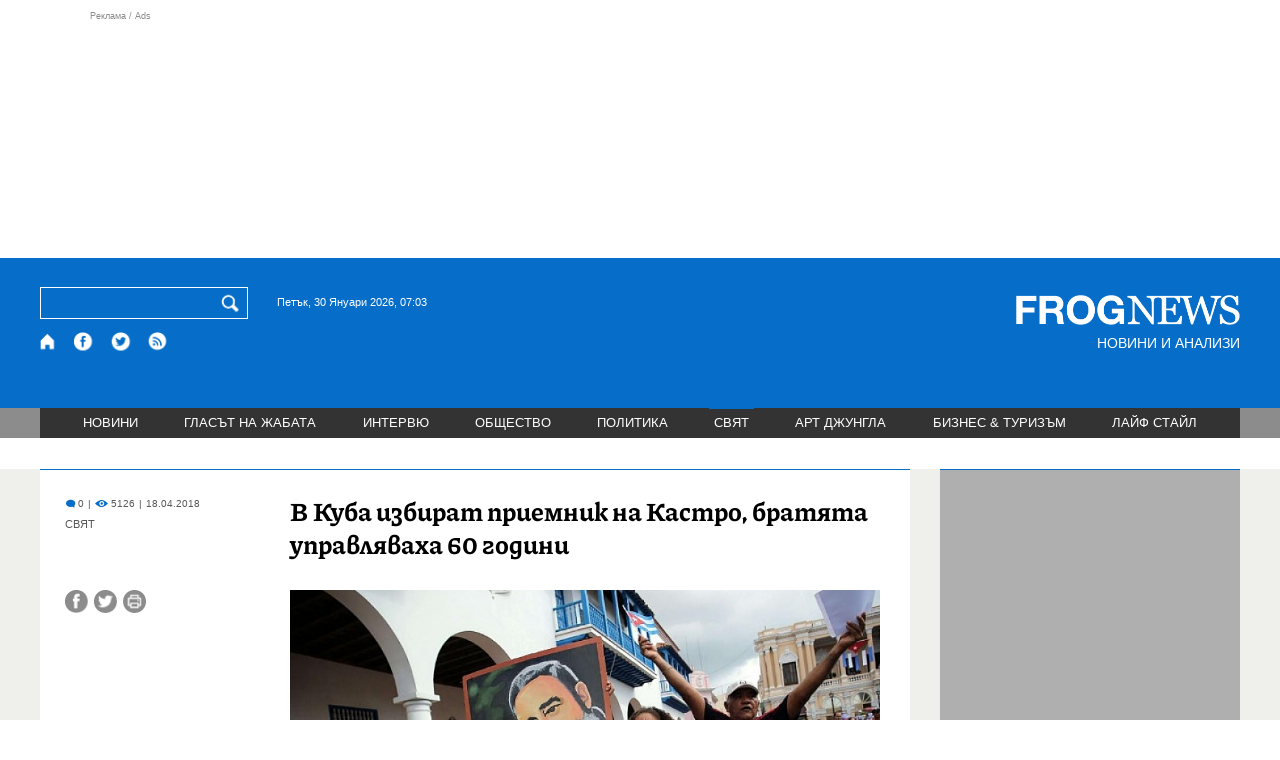

--- FILE ---
content_type: text/html; charset=utf-8
request_url: https://frognews.bg/svqt/kuba-izbirat-priemnik-kastro-bratiata-upravliavaha-60-godini.html
body_size: 8567
content:
<!DOCTYPE html>
<html lang="bg">
<head>
	<meta http-equiv="content-type" content="text/html; charset=UTF-8">
	<meta http-equiv="X-UA-Compatible" content="IE=edge">
	<meta name="viewport" content="width=device-width, initial-scale=1">
	<title>В Куба избират приемник на Кастро, братята управляваха 60 години</title>
	<link rel="alternate" media="only screen and (max-width: 1200px)" href="https://mobile.frognews.bg/article/154725/">
	<meta name="description" content="Кубинският парламент започва днес историческо двудневно заседание, на което депутатите трябва да изберат приемник на президента Раул Кастро.">
	<meta property="fb:app_id" content="916184751791572">
	<meta property="og:url" content="https://frognews.bg/svqt/kuba-izbirat-priemnik-kastro-bratiata-upravliavaha-60-godini.html">
	<meta property="og:type" content="website">
	<meta property="og:title" content="В Куба избират приемник на Кастро, братята управляваха 60 години">
	<meta property="og:description" content="Кубинският парламент започва днес историческо двудневно заседание, на което депутатите трябва да изберат приемник на президента Раул Кастро.">
	<meta property="og:image" content="https://frognews.bg/images/11111BGNES/kuba.jpg">
	<meta property="og:image:alt" content="В Куба избират приемник на Кастро, братята управляваха 60 години">
	<meta property="og:image:type" content="image/jpeg">
	<meta property="og:image:width" content="800">
	<meta property="og:image:height" content="448">
	<meta property="og:locale" content="bg_BG">
	<!-- twitter cards -> -->
	<meta property="twitter:card" content="summary_large_image">
	<meta property="twitter:site" content="@FROGNEWSBG">
	<meta property="twitter:creator" content="@FROGNEWSBG">
	<meta property="twitter:title" content="В Куба избират приемник на Кастро, братята управляваха 60 години">
	<meta property="twitter:description" content="Кубинският парламент започва днес историческо двудневно заседание, на което депутатите трябва да изберат приемник на президента Раул Кастро.">
	<meta property="twitter:image" content="https://frognews.bg/images/11111BGNES/kuba.jpg">

    <meta name="facebook-domain-verification" content="39sqa290fxvyecee1t8kvg24xvhxme" />
	<meta name="yandex-verification" content="6cb667414bd3e8d5">
	<meta name="HandheldFriendly" content="True">
	<meta name="google" content="notranslate">
	<link rel="icon" href="/favicon.ico">
	<link rel="apple-touch-icon" sizes="180x180" href="/fav/apple-touch-icon.png">
	<link rel="icon" type="image/png" href="/fav/favicon-32x32.png" sizes="32x32">
	<link rel="icon" type="image/png" href="/fav/favicon-16x16.png" sizes="16x16">
	<link rel="manifest" href="/fav/manifest.json">
	<link rel="mask-icon" href="/fav/safari-pinned-tab.svg" color="#5BBAD5">
	<link rel="shortcut icon" href="/fav/favicon.ico">
	<meta name="msapplication-TileColor" content="#ffffff">
	<meta name="msapplication-TileImage" content="/fav/mstile-144x144.png">
	<meta name="msapplication-config" content="/fav/browserconfig.xml">
	<meta name="theme-color" content="#ffffff">
	<meta name="propeller" content="320ec90e95eb0400c7f8add5a41c1ef7">
	<meta name="bulletprofit" content="tQTKt4MCVoGtSvNTgvz6">
	<meta name="hilltopads-site-verification" content="374f104caac77aff32252f5edc5845f3a687c677">

	<link rel="dns-prefetch" href="https://stats.g.doubleclick.net">
	<link rel="dns-prefetch" href="https://googleads.g.doubleclick.net">
	<link rel="dns-prefetch" href="https://www.google.com">
	<link rel="dns-prefetch" href="https://www.google.bg">
    
	<link rel="alternate" media="only screen and (max-width: 1024px)" href="https://mobile.frognews.bg/article/154725/" />
	<link rel="canonical" href="https://frognews.bg/svqt/kuba-izbirat-priemnik-kastro-bratiata-upravliavaha-60-godini.html">

	<link rel="search" type="application/opensearchdescription+xml" href="/opensearch.xml" title="Frognews Search">

	<link rel="stylesheet" href="/theme/03/assets/css/pub/all.min.css?v=1.22" type="text/css" media="all">
	<link rel="stylesheet" href="/theme/03/assets/css/pub/responsive.min.css?v=1.a955bb1fd1ff61e4f8aa4a7c968db84c" type="text/css" media="all">
	<link rel="stylesheet" href="/theme/03/assets/css/src/updates.css?v=1.1.a955bb1fd1ff61e4f8aa4a7c968db84c" type="text/css" media="all">

	<script async src="https://pagead2.googlesyndication.com/pagead/js/adsbygoogle.js"></script>
	<script src="https://ajax.googleapis.com/ajax/libs/webfont/1.6.26/webfont.js"></script>

	

</head>
<body class="tldec5 isarticle_1 iscat_0 istext_0 iszodii_0 isucomm_0 isdev_0" data-cid="5"
      data-article="154725">

<div class="fw header-top-ad">
	<div class="wrappers">
		<div class="header-top-ad-line-1" style="height: 240px !important;overflow: hidden;">
			<span class="h_adv_txt" style="flex: 0 0 12px;">Реклама / Ads</span>
			<div class="ad-elm fr-sli-wr" data-zone="54"></div>
			<div class="h_adv ad-elm" data-zone="12"></div>
		</div>
		<div class="h_adv_hl">
			<div class="h_adv_wide ad-elm" data-zone="20"></div>
		</div>
	</div>
</div>


<header class="fw header">

	<div class="wrappers">
		<div class="header-left">
			<div class="header-search">
				<form method="get" action="/search/">
					<label for="search">Търси:</label>
					<input type="text" name="search" id="search" value="" maxlength="30" required="required">
					<button type="submit" name="submitsearch" id="submitsearch" aria-label="Търси"></button>
					<input type="hidden" name="action" value="search">
				</form>
				<span class="current-date">Петък, 30 Януари 2026, 07:03 </span>
			</div>
			<div class="header-social">
				<a href="/" class="fr_ico_home" aria-label="Начало" title="Начална страница"></a>
				<a href="https://www.facebook.com/Frognewsbg-118001921570524/" target="_blank" class="fr_ico_fb" rel="noopener" aria-label="Facebook страница" title="Facebook страница"></a>
				<a href="https://twitter.com/FROGNEWSBG" target="_blank" class="fr_ico_tw" rel="noopener" aria-label="X.com страница" title="X.com страница"></a>
				<a href="https://rss.frognews.bg/5/СВЯТ/" target="_blank" class="fr_ico_rss" rel="noopener" aria-label="RSS страница" title="RSS страница"></a>
			</div>
			<span class="header-left-addons">
				<!--
				<a href="/prezidentski-izbori2021/" class="izbori-in-header hbgc">ПРЕЗИДЕНТСКИ ИЗБОРИ</a>
				<a href="/izbori2021-3/" class="izbori-in-header hbgc">ПАРЛАМЕНТАРНИ ИЗБОРИ</a>
				-->
			</span>
		</div>
		<div class="header-right stay-at-home">
			<a href="/" style="padding-bottom: 0">
				<img src="/theme/03/assets/img/frognews_logo_x2.png" alt="Frognews" width="224" height="30" fetchpriority=high>
			</a>
            <h1 style="font-size:14px;color:#FFFFFF">НОВИНИ И АНАЛИЗИ</h1>
			<!-- <span class="stay-home">#останивкъщи</span> -->
			<!-- <span class="additionaldec"></span> -->
			<!-- <a href="/izbori2021-2/" class="izbori-in-header hbgc">ПАРЛАМЕНТАРНИ ИЗБОРИ</a> -->
		</div>
	</div>

</header>

<div class="fw menu">
	<div class="wrappers menu-main">
		<ul>
			<li id="mn_2" class="mm">
				<a href="/novini/">НОВИНИ</a>
			</li>
			<li id="mn_3" class="mm">
				<a href="/glasat-na-jabata/glasat/">ГЛАСЪТ НА ЖАБАТА</a>
				<ul id="smh_3">
						<li><a href="/glasat-na-jabata/glasat/">ГЛАСЪТ</a></li>
						<li><a href="/glasat-na-jabata/frog-satira/">ФРОГ-САТИРА</a></li>
						<li><a href="/glasat-na-jabata/frog-kino/">ФРОГ-КИНО</a></li>
				</ul>
			</li>
			<li id="mn_6" class="mm">
				<a href="/inteviu/">ИНТЕРВЮ</a>
			</li>
			<li id="mn_9" class="mm">
				<a href="/obshtestvo/aktualno/">ОБЩЕСТВО</a>
				<ul id="smh_9">
						<li><a href="/obshtestvo/aktualno/">АКТУАЛНО</a></li>
						<li><a href="/obshtestvo/naroden-glas/">НАРОДЕН ГЛАС</a></li>
				</ul>
			</li>
			<li id="mn_10" class="mm">
				<a href="/politika/">ПОЛИТИКА</a>
			</li>
			<li id="mn_5" class="mm sel">
				<a href="/svqt/">СВЯТ</a>
			</li>
			<li id="mn_8" class="mm">
				<a href="/art-jungla/">АРТ ДЖУНГЛА</a>
			</li>
			<li id="mn_4" class="mm">
				<a href="/biznes-turisam/">БИЗНЕС & ТУРИЗЪМ</a>
			</li>
			<li id="mn_112" class="mm">
				<a href="/laif-stail/">ЛАЙФ СТАЙЛ</a>
			</li></ul>
	</div>
	<div class="menu-more-items">
		
    <div class="under-menu-right-btn">

    </div>
	</div>
</div>

<main class="content">
	<div class="wide article-more-news">

	<div class="wrappers">

		<!-- Article panel -->
		<article class="article-content-blk brc">

			<div class="article-image-title">
				<div class="article-image-title-views">
					
			<span class="cmvcd">
			
				<span class="cmc"><em class="c"></em> 0</span><span class="sep">|</span>
				<span class="cmv"><em class="c"></em> 5126</span>
				<span class="sep">|</span><span class="cmd">18.04.2018</span>
				
			</span>					<span class="cat-name">СВЯТ</span>
				</div>
				<h1>В Куба избират приемник на Кастро, братята управляваха 60 години</h1>
			</div>

			<div class="article-image-share">

				<div class="article-share-blk">
					<div class="article-share-links">
						<button type="button" class="ico-a-fb" data-href="https://frognews.bg/svqt/kuba-izbirat-priemnik-kastro-bratiata-upravliavaha-60-godini.html" aria-label="Сподели във Facebook" title="Сподели във Facebook"></button>
						<button type="button" class="ico-a-tw" data-href="https://frognews.bg/svqt/kuba-izbirat-priemnik-kastro-bratiata-upravliavaha-60-godini.html" aria-label="Сподели във Twitter" title="Сподели във Twitter"></button>
						<button type="button" class="ico-a-pr" aria-label="Принтирай статията" title="Принтирай статията"></button>
					</div>
				</div>

				<div class="article-image-blk">
											<img src="/images/11111BGNES/kuba.jpg" alt="." width="590" fetchpriority=high>
									</div>

			</div>

			<div class="article-image-author">
				<strong></strong>
				<span></span>
			</div>

			<div class="article-short-text brc">
				Кубинският парламент започва днес историческо двудневно заседание, на което депутатите трябва да изберат приемник на президента Раул Кастро.			</div>

			<div class="article-full-text-area">

				<div class="article-full-text-font-size">
					&nbsp;
				</div>

				<div class="article-full-text">
					<p>Осемдесет и шест годишният Кастро утре ще предаде властта на ново поколение в преход, който бележи края на десетилетия еднолично управление на братята Кастро в карибския остров.</p>
<p><br />Фидел, а след него Раул управляваха Куба почти 60 години, превърнаха острова в основен играч в Студената война и съумяха да съхранят комунистическия режим, въпреки сътресението от разпада на съветския им съюзник.</p>				</div>

			</div>

			<div class="article-full-text-more">
							</div>
			<div class="article-full-text-share">

				<a href="https://www.facebook.com/sharer/sharer.php?u=https%3A%2F%2Ffrognews.bg%2Fsvqt%2Fkuba-izbirat-priemnik-kastro-bratiata-upravliavaha-60-godini.html"
				   target="_blank"
				   rel="noopener noreferrer"
				   class="fr-share fr-share-fb"
				   title="Сподели във Facebook">
					<span class="fr-share-icon">f</span>
					<span class="fr-share-text">Сподели</span>
				</a>

				<a href="https://twitter.com/intent/tweet?url=https%3A%2F%2Ffrognews.bg%2Fsvqt%2Fkuba-izbirat-priemnik-kastro-bratiata-upravliavaha-60-godini.html&text=%D0%92+%D0%9A%D1%83%D0%B1%D0%B0+%D0%B8%D0%B7%D0%B1%D0%B8%D1%80%D0%B0%D1%82+%D0%BF%D1%80%D0%B8%D0%B5%D0%BC%D0%BD%D0%B8%D0%BA+%D0%BD%D0%B0+%D0%9A%D0%B0%D1%81%D1%82%D1%80%D0%BE%2C+%D0%B1%D1%80%D0%B0%D1%82%D1%8F%D1%82%D0%B0+%D1%83%D0%BF%D1%80%D0%B0%D0%B2%D0%BB%D1%8F%D0%B2%D0%B0%D1%85%D0%B0+60+%D0%B3%D0%BE%D0%B4%D0%B8%D0%BD%D0%B8"
				   target="_blank"
				   rel="noopener noreferrer"
				   class="fr-share fr-share-tw"
				   title="Сподели в Twitter">
					<span class="fr-share-icon">t</span>
					<span class="fr-share-text">Tweet</span>
				</a>

			</div>

			<div class="article-before-donate-ads">
				<div class="article-before-donate-ads-area">
					<div class="google-ads ad-elm" data-zone="38"></div>
					<div class="google-ads ad-elm" data-zone="39"></div>
				</div>
				<span class="ad-ttl">Реклама / Ads</span>
			</div>

			<a href="/donate/" class="article-donate-area">
				<span class="article-donate-text">
					Уважаеми читатели, разчитаме на Вашата подкрепа и съпричастност да продължим да правим
					журналистически разследвания. <br><br>Моля, подкрепете ни.</span>
				<span class="article-donate-lnk">
                    <span class="a-d-pp-button">
						<img src="/theme/03/assets/img/pmcards/pp-donate-btn.png" width="150" alt="Donate now">
					</span>
					<span class="a-d-cards">
						<img src="/theme/03/assets/img/pmcards/visa.png" width="45" alt="Visa">
						<img src="/theme/03/assets/img/pmcards/mastercard.png" width="45" alt="Mastercard">
						<img src="/theme/03/assets/img/pmcards/visaelectron.png" width="45" alt="Visa-electron">
						<img src="/theme/03/assets/img/pmcards/maestro.png" width="45" alt="Maestro">
						<img src="/theme/03/assets/img/pmcards/paypal.png" width="45" alt="PayPal">
						<img src="/theme/03/assets/img/pmcards/epay.png" width="45" alt="Epay">
					</span>
				</span>

			</a>

			<div class="article-after-text-ad">
				<div class="google-ads ad-elm" data-zone="29"></div>
				<span class="ad-ttl">Реклама / Ads</span>
			</div>

			<div class="article-related-news-hl">
				<div class="article-related-news brc">
					<strong class="p-ttl">ОЩЕ ПО ТЕМАТА</strong>
					<div class="article-related-news-items">
													<a href="/svqt/kuba-izbirat-605-deputati-tiahnoto-natsionalno-sabranie.html"
							   class="item img5txt5 num1 brc"
							   title="В Куба си избират 605 депутати в тяхното Национално събрание">
                                <span class="plhldr">
                                    <img src="/images/thumbs16x9/300/2ae9dd5e9_kuba.jpg" alt="." width="156" height="93">
                                    
			<span class="cmvcd">
			
				<span class="cmc"><em class="c"></em> 0</span><span class="sep">|</span>
				<span class="cmv"><em class="c"></em> 5426</span>
				<span class="sep">|</span><span class="cmd">11.03.2018</span>
				
			</span>                                </span>
								<strong>В Куба си избират 605 депутати в тяхното Национално събрание</strong>
								<span class="hh"></span>
							</a>
													<a href="/svqt/zapochna-istoricheskoto-poseshtenie-obama-kuba.html"
							   class="item img5txt5 num2 brc"
							   title="Започна историческото посещение на Обама в Куба">
                                <span class="plhldr">
                                    <img src="/images/thumbs16x9/410/95d73b75b_raul-kastro-obama-kuba.jpg" alt="." width="156" height="93">
                                    
			<span class="cmvcd">
			
				<span class="cmc"><em class="c"></em> 12</span><span class="sep">|</span>
				<span class="cmv"><em class="c"></em> 5178</span>
				<span class="sep">|</span><span class="cmd">20.03.2016</span>
				
			</span>                                </span>
								<strong>Започна историческото посещение на Обама в Куба</strong>
								<span class="hh"></span>
							</a>
													<a href="/svqt/raul-kastro-pusna-kubintsite-chujbina.html"
							   class="item img5txt5 num3 brc"
							   title="Раул Кастро пусна кубинците в чужбина">
                                <span class="plhldr">
                                    <img src="/images/thumbs16x9/410/54ebfed75_havana-poster.jpg" alt="." width="156" height="93">
                                    
			<span class="cmvcd">
			
				<span class="cmc"><em class="c"></em> 0</span><span class="sep">|</span>
				<span class="cmv"><em class="c"></em> 5394</span>
				<span class="sep">|</span><span class="cmd">14.01.2013</span>
				
			</span>                                </span>
								<strong>Раул Кастро пусна кубинците в чужбина</strong>
								<span class="hh"></span>
							</a>
													<a href="/svqt/komandante-zavarna-rech-parlamenta.html"
							   class="item img5txt5 num4 brc"
							   title="Ел Команданте се завърна с реч в парламента">
                                <span class="plhldr">
                                    <img src="/images/thumbs/839f461ef_kastro.jpg" alt="." width="156" height="93">
                                    
			<span class="cmvcd">
			
				<span class="cmc"><em class="c"></em> 0</span><span class="sep">|</span>
				<span class="cmv"><em class="c"></em> 5386</span>
				<span class="sep">|</span><span class="cmd">07.08.2010</span>
				
			</span>                                </span>
								<strong>Ел Команданте се завърна с реч в парламента</strong>
								<span class="hh"></span>
							</a>
											</div>
				</div>
			</div>

							<div class="cm-box cm-api-v1 brc" data-item="154725">
					<div class="cm-add-hl">
						<h4 class="p-ttl">
							<strong>КОМЕНТАРИ</strong>
							<span id="cm-req-reg-img"><span class="cselbg">&#xe912;</span></span>
						</h4>
						<div class="cm-add"></div>
					</div>
					<div class="cm-list"></div>
				</div>
			
			<div class="article-after-comments-ad">
				<div class="google-ads ad-elm" data-zone="30"></div>
				<span class="ad-ttl">Реклама / Ads</span>
			</div>

		</article>
		<!-- End of Article -->

		<!-- Right Panel -->
		<div class="inside-news-right">

			<div class="inside-area-right-top-ad brc">
				<div class="ad-elm" data-zone="26"></div>
				<span class="ad-ttl">Реклама / Ads</span>
			</div>

			<div class="fr-mosted-latest brc">
				
<div class="mosted-viewed-blk">
	<strong class="p-ttl">НАЙ-ЧЕТЕНИ</strong>
	<div class="mosted-viewed-slider">
                                <div class="item">
                <a href="/novini/saveta-evropa-balgariia-podkrepi-daniia-grenlandiia-spora-sas-sasht.html" class="lnk-photo">
                    <img src="/images2/thumbs16x9/185/2cdbc28e0_1769619435_697a3feb51345.webp" alt="В Съвета на Европа: България подкрепи Дания и Гренландия в спора им със САЩ" width="147" height="98">
                    
			<span class="cmvcd">
			
				<span class="cmc"><em class="c"></em> 2</span><span class="sep">|</span>
				<span class="cmv"><em class="c"></em> 18274</span>
				<span class="sep">|</span><span class="cmd">28.01.2026</span>
				
			</span>                </a>
                <span class="item-sub-blk">
                    <a href="/novini/saveta-evropa-balgariia-podkrepi-daniia-grenlandiia-spora-sas-sasht.html" title="В Съвета на Европа: България подкрепи Дания и Гренландия в спора им със САЩ"
                       class="item"><span class="c">В Съвета на Европа:</span> България подкрепи Дания и Гренландия в спора им със САЩ</a>
                </span>
            </div>
                                            <div class="item">
                <a href="/novini/kozmetichniia-salon-porno-sait-razsledvat-studio-krasota-burgas-nezakonni-kameri.html" class="lnk-photo">
                    <img src="/images2/thumbs16x9/185/911f8a274_1769623650_697a506211eac.webp" alt="От козметичния салон в порно сайт: Разследват студио за красота в Бургас за незаконни камери" width="147" height="98">
                    
			<span class="cmvcd">
			
				<span class="cmc"><em class="c"></em> 3</span><span class="sep">|</span>
				<span class="cmv"><em class="c"></em> 14673</span>
				<span class="sep">|</span><span class="cmd">28.01.2026</span>
				
			</span>                </a>
                <span class="item-sub-blk">
                    <a href="/novini/kozmetichniia-salon-porno-sait-razsledvat-studio-krasota-burgas-nezakonni-kameri.html" title="От козметичния салон в порно сайт: Разследват студио за красота в Бургас за незаконни камери"
                       class="item"><span class="c">От козметичния салон в порно сайт:</span> Разследват студио за красота в Бургас за незаконни камери</a>
                </span>
            </div>
                                            <div class="item">
                <a href="/obshtestvo/aktualno/blizo-2-miliona-jertvite-voinata-rusiia-ukraina.html" class="lnk-photo">
                    <img src="/images2/thumbs16x9/185/80be7fb6d_1769579324_6979a33c57333.webp" alt="Близо 2 милиона са жертвите от войната на Русия в Украйна" width="147" height="98">
                    
			<span class="cmvcd">
			
				<span class="cmc"><em class="c"></em> 9</span><span class="sep">|</span>
				<span class="cmv"><em class="c"></em> 8784</span>
				<span class="sep">|</span><span class="cmd">28.01.2026</span>
				
			</span>                </a>
                <span class="item-sub-blk">
                    <a href="/obshtestvo/aktualno/blizo-2-miliona-jertvite-voinata-rusiia-ukraina.html" title="Близо 2 милиона са жертвите от войната на Русия в Украйна"
                       class="item"><span class="c">Близо 2 милиона са жертвите</span> от войната на Русия в Украйна</a>
                </span>
            </div>
                                            <div class="item">
                <a href="/novini/slujebniiat-premier-andrei-giurov-obiavi-che-gotov.html" class="lnk-photo">
                    <img src="/images2/thumbs16x9/185/0cc0a194c_1769605617_697a09f10aefb.webp" alt="Служебният премиер? Андрей Гюров обяви, че е готов" width="147" height="98">
                    
			<span class="cmvcd">
			
				<span class="cmc"><em class="c"></em> 18</span><span class="sep">|</span>
				<span class="cmv"><em class="c"></em> 8214</span>
				<span class="sep">|</span><span class="cmd">28.01.2026</span>
				
			</span>                </a>
                <span class="item-sub-blk">
                    <a href="/novini/slujebniiat-premier-andrei-giurov-obiavi-che-gotov.html" title="Служебният премиер? Андрей Гюров обяви, че е готов"
                       class="item"><span class="c">Служебният премиер?</span> Андрей Гюров обяви, че е готов</a>
                </span>
            </div>
                                            <div class="item">
                <a href="/novini/darjavata-uspia--prevarna-traseto-telish-radomirtsi-grobishte-molete-gospod-api-niama-pomogne.html" class="lnk-photo">
                    <img src="/images2/thumbs16x9/185/d4ea20680_telish6.png" alt="Държавата успя – превърна трасето Телиш - Радомирци в гробище. Молете се на Господ, АПИ няма да помогне" width="147" height="98">
                    
			<span class="cmvcd">
			
				<span class="cmc"><em class="c"></em> 2</span><span class="sep">|</span>
				<span class="cmv"><em class="c"></em> 7505</span>
				<span class="sep">|</span><span class="cmd">28.01.2026</span>
				
			</span>                </a>
                <span class="item-sub-blk">
                    <a href="/novini/darjavata-uspia--prevarna-traseto-telish-radomirtsi-grobishte-molete-gospod-api-niama-pomogne.html" title="Държавата успя – превърна трасето Телиш - Радомирци в гробище. Молете се на Господ, АПИ няма да помогне"
                       class="item"><span class="c">Държавата успя – превърна трасето Телиш - Радомирци в гробище.</span> Молете се на Господ, АПИ няма да помогне</a>
                </span>
            </div>
                                            <div class="item">
                <a href="/obshtestvo/naroden-glas/tsinizam-izvan-kontrol-kremal-pokani-zelenski-moskva-chestna-duma-putin.html" class="lnk-photo">
                    <img src="/images2/thumbs16x9/185/c64f2007b_zelenski-putin.jpg" alt="Цинизъм извън контрол: Кремъл покани Зеленски в Москва „с честна дума на Путин“" width="147" height="98">
                    
			<span class="cmvcd">
			
				<span class="cmc"><em class="c"></em> 21</span><span class="sep">|</span>
				<span class="cmv"><em class="c"></em> 6617</span>
				<span class="sep">|</span><span class="cmd">28.01.2026</span>
				
			</span>                </a>
                <span class="item-sub-blk">
                    <a href="/obshtestvo/naroden-glas/tsinizam-izvan-kontrol-kremal-pokani-zelenski-moskva-chestna-duma-putin.html" title="Цинизъм извън контрол: Кремъл покани Зеленски в Москва „с честна дума на Путин“"
                       class="item"><span class="c">Цинизъм извън контрол:</span> Кремъл покани Зеленски в Москва „с честна дума на Путин“</a>
                </span>
            </div>
                                            <div class="item">
                <a href="/novini/lukoil-prodava-chujdestrannite-aktivi-amerikanskata-kompaniia-karlail.html" class="lnk-photo">
                    <img src="/images2/thumbs16x9/185/07cc666f2_980x551-1763394391.jpeg" alt="Лукойл продава чуждестранните си активи на американската компания Карлайл" width="147" height="98">
                    
			<span class="cmvcd">
			
				<span class="cmc"><em class="c"></em> 8</span><span class="sep">|</span>
				<span class="cmv"><em class="c"></em> 5683</span>
				<span class="sep">|</span><span class="cmd">29.01.2026</span>
				
			</span>                </a>
                <span class="item-sub-blk">
                    <a href="/novini/lukoil-prodava-chujdestrannite-aktivi-amerikanskata-kompaniia-karlail.html" title="Лукойл продава чуждестранните си активи на американската компания Карлайл"
                       class="item"><span class="c">Лукойл продава чуждестранните си активи</span> на американската компания Карлайл</a>
                </span>
            </div>
                                            <div class="item">
                <a href="/novini/gartsiia-modernizira-38-svoite-iztrebiteli-16.html" class="lnk-photo">
                    <img src="/images2/thumbs16x9/185/26fb4ab46_usa-samoletonosac.jpg" alt="Гърция модернизира 38 от своите изтребители F-16" width="147" height="98">
                    
			<span class="cmvcd">
			
				<span class="cmc"><em class="c"></em> 0</span><span class="sep">|</span>
				<span class="cmv"><em class="c"></em> 5334</span>
				<span class="sep">|</span><span class="cmd">28.01.2026</span>
				
			</span>                </a>
                <span class="item-sub-blk">
                    <a href="/novini/gartsiia-modernizira-38-svoite-iztrebiteli-16.html" title="Гърция модернизира 38 от своите изтребители F-16"
                       class="item"><span class="c">Гърция модернизира 38 от своите</span> изтребители F-16</a>
                </span>
            </div>
                    	</div>
</div>
			</div>

			<div class="inside-area-right-middle-ad" style="min-height: 330px;">
				<div class="r_b_c ad-elm" data-zone="28" style="height: 250px !important;">
				</div>
				<span class="ad-ttl">Реклама / Ads</span>
			</div>


		</div>
		<!-- End of Right Panel -->

	</div>
</div>

<script type="application/ld+json">
	{
		"@context": "https://schema.org",
		"@type": "NewsArticle",
		"mainEntityOfPage": {
			"@type": "WebPage",
			"@id": "https://frognews.bg/svqt/kuba-izbirat-priemnik-kastro-bratiata-upravliavaha-60-godini.html"
        },
        "headline": "В Куба избират приемник на Кастро, братята управляваха 60 години",
        "image": "https://frognews.bg/images/11111BGNES/kuba.jpg",
        "datePublished": "2018-04-18T09:11:09+03:00",
        "dateModified": "2018-04-18T09:11:09+03:00",
        "author": {
            "@type": "Organization",
            "name": "Frognews",
            "logo": {
                "@type": "ImageObject",
                "url": "https://frognews.bg/fav/apple-touch-icon.png"
            }
        },
        "publisher": {
            "@type": "Organization",
            "name": "Frognews",
            "logo": {
                "@type": "ImageObject",
                "url": "https://frognews.bg/fav/apple-touch-icon.png"
            }
        },
        "isAccessibleForFree": true,
        "articleBody": "Осемдесет и шест годишният Кастро утре ще предаде властта на ново поколение в преход, който бележи края на десетилетия еднолично управление на братята Кастро в карибския остров.Фидел, а след него Раул управляваха Куба почти 60 години, превърнаха острова в основен играч в Студената война и съумяха да съхранят комунистическия режим, въпреки сътресението от разпада на съветския им съюзник."
    }
</script>

</main>

<div class="hr before-aboutus">
	<div class="wrappers"></div>
</div>

<div id="about-apps">
	<div class="wrappers about-apps-blk">
		<div class="about-blk">
			<a href="/zanas/">ЗА НАС</a><span>|</span>
			<a href="/kontakti/">КОНТАКТИ</a><span>|</span>
			<a href="/reklama/">РЕКЛАМА</a>
			
			<span>|</span>
			<a href="/politika-za-poveritelnost/">Политика за поверителност</a>
		</div>
		<div class="apps-blk">
			<a href="https://mobile.frognews.bg/nomobile/" target="_blank" class="app-mobile-website" rel="noopener" aria-label="Мобилна версия" title="FROGNEWS - мобилна версия"></a>
			<a href="https://play.google.com/store/apps/details?id=bg.frognews.frognews"
			   target="_blank" class="app-android" rel="noopener" aria-label="FROGNEWS андроид приложение" title="FROGNEWS андроид приложение"></a>
            <a href="https://apps.apple.com/bg/app/frognews/id6755659514"
               target="_blank" class="app-ios" rel="noopener" aria-label="FROGNEWS iOS приложение" title="FROGNEWS iOS приложение"></a>
		</div>
	</div>
</div>

<footer id="footer">
	<div class="wrappers footerblk">
		<div class="footer-logo">
			<a href="/" class="logo_group logo5">
				<!-- <span class="additionaldec"></span> -->
				<span>новини от FROGNEWS</span>
				<!-- <span class="nydecor"></span> -->
			</a>
		</div>
		<div class="footer-nav">
			<ul>
				<li>
					
				<a href="/novini/" class="fmm c">НОВИНИ</a>
				<p id="fsmh_2"></p>
						<a href="/glasat-na-jabata/glasat/" class="fmm c">Гласът</a>
						<p id="fsmh_3"></p>
				<a href="/inteviu/" class="fmm c">ИНТЕРВЮ</a>
				<p id="fsmh_6"></p>
						<a href="/obshtestvo/aktualno/" class="fmm c">Актуално</a>
						<p id="fsmh_9"></p>
				<a href="/politika/" class="fmm c">ПОЛИТИКА</a>
				<p id="fsmh_10"></p></li><li>
				<a href="/svqt/" class="fmm c sel">СВЯТ</a>
				<p id="fsmh_5"></p>
				<a href="/art-jungla/" class="fmm c">АРТ ДЖУНГЛА</a>
				<p id="fsmh_8"></p>
				<a href="/biznes-turisam/" class="fmm c">БИЗНЕС & ТУРИЗЪМ</a>
				<p id="fsmh_4"></p>
				<a href="/laif-stail/" class="fmm c">ЛАЙФ СТАЙЛ</a>
				<p id="fsmh_112"></p>
				</li>
			</ul>
		</div>
	</div>
	<div class="wrappers footercopyrights">
		&copy; 2006 FROG NEWS. Всички права запазени. |
        <a href="https://frognews.bg/politika-za-poveritelnost-en/">Privacy policy</a> |
        Дизайн: studio greight |
        <a href="https://sofrondes.com" rel="noopener" target="_blank">www.sofrondes.com</a> |
        <a href="https://ticket.bg" target="_blank">ticket.bg</a>
	</div>
</footer>

<div class="ad-elm" data-zone="58"></div>

<span id="date-holder" data-ntfstate="0"></span>

<script src="/theme/03/assets/node_modules/requirejs/require.min.js"
			data-main="/theme/03/assets/js/src/init.js?v=1.34.a955bb1fd1ff61e4f8aa4a7c968db84c"></script>

<div class="jump-top hidden"><button type="button">&nbsp;</button></div>
<!--
<a href="/kultura/dobro-utro/" class="floating-btn good-morning cselbg">ДОБРО УТРО</a>
-->

<div class="hover-mask"></div>
<div class="hover-blk">
	<div class="handle hover-blk-head"><i>&nbsp;</i><button type="button" class="hover-blk-close">&#10006;</button></div>
	<div class="hover-blk-body"></div>
</div>



<!-- Global site tag (gtag.js) - Google Analytics -->
<script async src="https://www.googletagmanager.com/gtag/js?id=G-1CTCBK8W94"></script>
<script>
	window.dataLayer = window.dataLayer || [];
	function gtag(){dataLayer.push(arguments);}
	gtag('js', new Date());

	gtag('config', 'G-1CTCBK8W94');
</script>

<!-- Facebook SDK removed - using simple share links instead (saves 75KB) -->

<script async src="/theme/03/assets/js/pub/a.js?v=1.14"></script>

<!-- Ad script delayed by 3 seconds for better INP performance -->
<script>
(function() {
    var adScriptLoaded = false;
    function loadDelayedAdScript() {
        if (adScriptLoaded) return;
        adScriptLoaded = true;
        var script = document.createElement('script');
        script.src = '//delivery.r2b2.io/get/frognews.bg/generic/sticky';
        script.async = true;
        document.body.appendChild(script);
    }
    // Load after 3 seconds
    setTimeout(loadDelayedAdScript, 3000);
    // Or load on first user interaction (whichever comes first)
    ['scroll', 'click', 'touchstart', 'mousemove', 'keydown'].forEach(function(evt) {
        window.addEventListener(evt, loadDelayedAdScript, { once: true, passive: true });
    });
})();
</script>

<script>
    if (typeof MutationObserver !== "undefined") {
        const observer = new MutationObserver(() => {
            document.querySelector(".google-revocation-link-placeholder")?.remove();
        });
        observer.observe(document.body, {
            childList: true,
        });
    }
</script>

</body>
</html>


--- FILE ---
content_type: text/html; charset=utf-8
request_url: https://www.google.com/recaptcha/api2/aframe
body_size: 266
content:
<!DOCTYPE HTML><html><head><meta http-equiv="content-type" content="text/html; charset=UTF-8"></head><body><script nonce="arNu-eV0M5Vs5UDD928WWA">/** Anti-fraud and anti-abuse applications only. See google.com/recaptcha */ try{var clients={'sodar':'https://pagead2.googlesyndication.com/pagead/sodar?'};window.addEventListener("message",function(a){try{if(a.source===window.parent){var b=JSON.parse(a.data);var c=clients[b['id']];if(c){var d=document.createElement('img');d.src=c+b['params']+'&rc='+(localStorage.getItem("rc::a")?sessionStorage.getItem("rc::b"):"");window.document.body.appendChild(d);sessionStorage.setItem("rc::e",parseInt(sessionStorage.getItem("rc::e")||0)+1);localStorage.setItem("rc::h",'1769749399623');}}}catch(b){}});window.parent.postMessage("_grecaptcha_ready", "*");}catch(b){}</script></body></html>

--- FILE ---
content_type: text/css
request_url: https://frognews.bg/theme/03/assets/css/pub/all.min.css?v=1.22
body_size: 19704
content:
@font-face{font-family:frognews;src:url('/theme/03/assets/fonts/fonts/frognews.eot?a13');src:url('/theme/03/assets/fonts/fonts/frognews.eot?a13#iefix') format('embedded-opentype'),url('/theme/03/assets/fonts/fonts/frognews.woff2?a13') format('woff2'),url('/theme/03/assets/fonts/fonts/frognews.ttf?a13') format('truetype'),url('/theme/03/assets/fonts/fonts/frognews.woff?a13') format('woff'),url('/theme/03/assets/fonts/fonts/frognews.svg?a13#frognews') format('svg');font-weight:400;font-style:normal;font-display:swap}.fn-neam-nervi:before{content:"\e908"}.fn-menu:before{content:"\e900"}.fn-home:before{content:"\e901"}.fn-views:before{content:"\e902"}.fn-comments:before{content:"\e903"}.fn-menu-arrow-up:before{content:"\e904"}.fn-menu-arrow-down:before{content:"\e905"}.fn-voiceofthefrog:before{content:"\e906"}.fn-topfrog:before{content:"\e907"}.fn-underground:before{content:"\e909"}.fn-close:before{content:"\e90a"}.fn-uniE90B:before{content:"\e90b"}.fn-uniE90C:before{content:"\e90c"}.fn-uniE90D:before{content:"\e90d"}.fn-uniE90E:before{content:"\e90e"}.fn-comment-main:before{content:"\e97a"}.fn-comment-sub:before{content:"\e97b"}.fn-voteplus:before{content:"\e97c"}.fn-voteminus:before{content:"\e97d"}.fn-votespam:before{content:"\e97e"}.fn-criminal:before{content:"\e90f"}.fn-dot:before{content:"\e910"}.fn-arrowtop:before{content:"\e911"}.fn-comments-form-ico:before{content:"\e912"}.fn-comments-form-profile:before{content:"\e913"}.fn-comments-form-exit:before{content:"\e914"}.fn-archive-icon:before{content:"\e915"}.fn-izbornaredaktora:before{content:"\e916"}.a_bg_c:hover{color:#fff;background-color:#9d282e}body.tldec0 .cselbg,body.tldec222 .cselbg,body.tldec224 .cselbg,body.tldec225 .cselbg,body.tldec226 .cselbg,body.tldec230 .cselbg,body.tldec231 .cselbg,body.tldec232 .cselbg,body.tldec233 .cselbg,body.tldec234 .cselbg,body.tldec235 .cselbg{background-color:#9d282e}#mn_0.sel,#mn_0::before{border-top:1px solid #9d282e}#mn_2.sel,#mn_222.sel,#mn_222::before,#mn_224.sel,#mn_224::before,#mn_225.sel,#mn_225::before,#mn_226.sel,#mn_226::before,#mn_230.sel,#mn_230::before,#mn_231.sel,#mn_231::before,#mn_232.sel,#mn_232::before,#mn_233.sel,#mn_233::before,#mn_234.sel,#mn_234::before,#mn_235.sel,#mn_235::before,#mn_2::before{border-top:1px solid #9d282e}#mn_3.sel,#mn_3::before{border-top:1px solid #a8c628}#mn_4.sel,#mn_4::before{border-top:1px solid #00bdff}#mn_5.sel,#mn_5::before{border-top:1px solid #066ec9}#mn_6.sel,#mn_6::before{border-top:1px solid #8f4daa}#mn_8.sel,#mn_8::before{border-top:1px solid #cb2469}#mn_9.sel,#mn_9::before{border-top:1px solid #f29400}#mn_10.sel,#mn_10::before{border-top:1px solid #578203}#mn_12.sel,#mn_12::before{border-top:1px solid #000}#mn_112.sel,#mn_112::before{border-top:1px solid #ffce00}#mn_200.sel,#mn_200::before{border-top:1px solid #ed6000}body.istext_1 .cselbg,body.tldec2 .cselbg,body.tldec2 .header,body.tldec218 .cselbg,body.tldec219 .cselbg{background-color:#9d282e}body.tldec3 .cselbg,body.tldec3 .header,body.tldec73 .cselbg,body.tldec73 .header,body.tldec74 .cselbg,body.tldec74 .header,body.tldec75 .cselbg,body.tldec75 .headerm{background-color:#a8c628}body.tldec6 .cselbg,body.tldec6 .header{background-color:#8f4daa}body.tldec103 .cselbg,body.tldec103 .header,body.tldec121 .cselbg,body.tldec215 .cselbg,body.tldec215 .header,body.tldec221 .cselbg,body.tldec32 .cselbg,body.tldec32 .header,body.tldec33 .cselbg,body.tldec33 .header,body.tldec34 .cselbg,body.tldec34 .header,body.tldec81 .cselbg,body.tldec81 .header,body.tldec9 .cselbg,body.tldec9 .header{background-color:#f29400}body.tldec10 .cselbg,body.tldec10 .header{background-color:#578203}body.tldec200 .cselbg,body.tldec200 .header{background-color:#ed6000}body.tldec5 .cselbg,body.tldec5 .header{background-color:#066ec9}body.tldec22 .cselbg,body.tldec22 .header,body.tldec220 .cselbg,body.tldec220 .header,body.tldec24 .cselbg,body.tldec24 .header,body.tldec8 .cselbg,body.tldec8 .header{background-color:#cb2469}body.tldec4 .cselbg,body.tldec4 .header{background-color:#00bdff}body.tldec108 .cselbg,body.tldec108 .header,body.tldec11 .cselbg,body.tldec11 .header,body.tldec112 .cselbg,body.tldec112 .header,body.tldec13 .cselbg,body.tldec13 .header,body.tldec15 .cselbg,body.tldec15 .header,body.tldec16 .cselbg,body.tldec16 .header,body.tldec17 .cselbg,body.tldec17 .header,body.tldec18 .cselbg,body.tldec18 .header{background-color:#ffce00}.c,.emph{color:#9d282e!important}body.tldec3 .c,body.tldec3 .emph,body.tldec73 .c,body.tldec73 .emph,body.tldec74 .c,body.tldec74 .emph,body.tldec75 .emph{color:#a8c628!important}body.tldec6 .c,body.tldec6 .emph{color:#8f4daa!important}body.tldec103 .c,body.tldec103 .emph,body.tldec121 .c,body.tldec121 .emph,body.tldec215 .c,body.tldec215 .emph,body.tldec221 .c,body.tldec221 .emph,body.tldec32 .c,body.tldec32 .emph,body.tldec33 .c,body.tldec33 .emph,body.tldec34 .c,body.tldec34 .emph,body.tldec81 .c,body.tldec81 .emph,body.tldec9 .c,body.tldec9 .emph{color:#f29400!important}body.tldec10 .c,body.tldec10 .emph{color:#578203!important}body.tldec200 .c,body.tldec200 .emph{color:#ed6000!important}body.tldec5 .c,body.tldec5 .emph{color:#066ec9!important}body.tldec22 .c,body.tldec22 .emph,body.tldec220 .c,body.tldec220 .emph,body.tldec24 .c,body.tldec24 .emph,body.tldec8 .c,body.tldec8 .emph{color:#cb2469!important}body.tldec4 .c,body.tldec4 .emph{color:#00bdff!important}body.tldec108 .c,body.tldec108 .emph,body.tldec11 .c,body.tldec11 .emph,body.tldec112 .c,body.tldec112 .emph,body.tldec13 .c,body.tldec13 .emph,body.tldec15 .c,body.tldec15 .emph,body.tldec16 .c,body.tldec16 .emph,body.tldec17 .c,body.tldec17 .emph,body.tldec18 .c,body.tldec18 .emph{color:#ffce00!important}.csel a,body.tldec222 .csel a,body.tldec224 .csel a,body.tldec225 .csel a,body.tldec226 .csel a,body.tldec230 .csel a,body.tldec231 .csel a,body.tldec232 .csel a,body.tldec233 .csel a,body.tldec234 .csel a,body.tldec235 .csel a,body.tldec3 .csel a{color:#9d282e!important}body.tldec3 .csel a,body.tldec73 .csel a,body.tldec74 .csel a,body.tldec75 .csel a{color:#a8c628!important}body.tldec6 .csel a{color:#8f4daa!important}body.tldec103 .csel a,body.tldec121 .csel a,body.tldec215 .csel a,body.tldec221 .csel a,body.tldec32 .csel a,body.tldec33 .csel a,body.tldec34 .csel a,body.tldec81 .csel a,body.tldec9 .csel a{color:#f29400!important}body.tldec10 .csel a{color:#578203!important}body.tldec200 .csel a{color:#ed6000!important}body.tldec5 .csel a{color:#066ec9!important}body.tldec22 .csel a,body.tldec220 .csel a,body.tldec24 .csel a,body.tldec8 .csel a{color:#cb2469!important}body.tldec4 .csel a{color:#00bdff!important}body.tldec108 .csel a,body.tldec11 .csel a,body.tldec112 .csel a,body.tldec13 .csel a,body.tldec15 .csel a,body.tldec16 .csel a,body.tldec17 .csel a,body.tldec18 .csel a{color:#ffce00!important}.brc{border-color:#9d282e!important}body.tldec3 .article-full-text blockquote,body.tldec3 .brc,body.tldec73 .article-full-text blockquote,body.tldec73 .brc,body.tldec74 .article-full-text blockquote,body.tldec74 .brc,body.tldec75 .article-full-text blockquote,body.tldec75 .brc{border-color:#a8c628!important}body.tldec6 .article-full-text blockquote,body.tldec6 .brc{border-color:#8f4daa!important}body.tldec103 .article-full-text blockquote,body.tldec103 .brc,body.tldec121 .article-full-text blockquote,body.tldec121 .brc,body.tldec215 .article-full-text blockquote,body.tldec215 .brc,body.tldec221 .article-full-text blockquote,body.tldec221 .brc,body.tldec32 .article-full-text blockquote,body.tldec32 .brc,body.tldec33 .article-full-text blockquote,body.tldec33 .brc,body.tldec34 .article-full-text blockquote,body.tldec34 .brc,body.tldec81 .article-full-text blockquote,body.tldec81 .brc,body.tldec9 .article-full-text blockquote,body.tldec9 .brc{border-color:#f29400!important}body.tldec10 .article-full-text blockquote,body.tldec10 .brc{border-color:#578203!important}body.tldec200 .article-full-text blockquote,body.tldec200 .brc{border-color:#ed6000!important}body.tldec5 .article-full-text blockquote,body.tldec5 .brc{border-color:#066ec9!important}body.tldec22 .article-full-text blockquote,body.tldec22 .brc,body.tldec220 .article-full-text blockquote,body.tldec220 .brc,body.tldec24 .article-full-text blockquote,body.tldec24 .brc,body.tldec8 .article-full-text blockquote,body.tldec8 .brc{border-color:#cb2469!important}body.tldec4 .article-full-text blockquote,body.tldec4 .brc{border-color:#00bdff!important}body.tldec108 .article-full-text blockquote,body.tldec108 .brc,body.tldec11 .article-full-text blockquote,body.tldec11 .brc,body.tldec112 .article-full-text blockquote,body.tldec112 .brc,body.tldec13 .article-full-text blockquote,body.tldec13 .brc,body.tldec15 .article-full-text blockquote,body.tldec15 .brc,body.tldec16 .article-full-text blockquote,body.tldec16 .brc,body.tldec17 .article-full-text blockquote,body.tldec17 .brc,body.tldec18 .article-full-text blockquote,body.tldec18 .brc{border-color:#ffce00!important}.hbgc.active,.hbgc:hover{background-color:#9d282e!important}body.tldec3 .hbgc.active,body.tldec3 .hbgc:hover,body.tldec73 .hbgc.active,body.tldec73 .hbgc:hover,body.tldec74 .hbgc.active,body.tldec74 .hbgc:hover,body.tldec75 .hbgc.active,body.tldec75 .hbgc:hover{background-color:#a8c628!important}body.tldec6 .hbgc.active,body.tldec6 .hbgc:hover{background-color:#8f4daa!important}body.tldec103 .hbgc.active,body.tldec103 .hbgc:hover,body.tldec215 .hbgc.active,body.tldec215 .hbgc:hover,body.tldec32 .hbgc.active,body.tldec32 .hbgc:hover,body.tldec33 .hbgc.active,body.tldec33 .hbgc:hover,body.tldec34 .hbgc.active,body.tldec34 .hbgc:hover,body.tldec81 .hbgc.active,body.tldec81 .hbgc:hover,body.tldec9 .hbgc.active,body.tldec9 .hbgc:hover{background-color:#f29400!important}body.tldec10 .hbgc.active,body.tldec10 .hbgc:hover{background-color:#578203!important}body.tldec200 .hbgc.active,body.tldec200 .hbgc:hover{background-color:#ed6000!important}body.tldec5 .hbgc.active,body.tldec5 .hbgc:hover{background-color:#066ec9!important}body.tldec22 .hbgc.active,body.tldec22 .hbgc:hover,body.tldec220 .hbgc.active,body.tldec24 .hbgc.active,body.tldec24 .hbgc:hover,body.tldec8 .hbgc.active,body.tldec8 .hbgc:hover{background-color:#cb2469!important}body.tldec4 .hbgc.active,body.tldec4 .hbgc:hover{background-color:#00bdff!important}body.tldec108 .hbgc.active,body.tldec108 .hbgc:hover,body.tldec11 .hbgc.active,body.tldec11 .hbgc:hover,body.tldec112 .hbgc.active,body.tldec112 .hbgc:hover,body.tldec13 .hbgc.active,body.tldec13 .hbgc:hover,body.tldec15 .hbgc.active,body.tldec15 .hbgc:hover,body.tldec16 .hbgc.active,body.tldec16 .hbgc:hover,body.tldec17 .hbgc.active,body.tldec17 .hbgc:hover,body.tldec18 .hbgc.active,body.tldec18 .hbgc:hover{background-color:#ffce00!important}a,abbr,acronym,address,applet,article,aside,audio,b,big,blockquote,body,canvas,caption,center,cite,code,dd,del,details,dfn,div,dl,dt,em,embed,fieldset,figcaption,figure,footer,form,h1,h2,h3,h4,h5,h6,header,hgroup,html,i,iframe,img,ins,kbd,label,legend,li,mark,menu,nav,object,ol,output,p,pre,q,ruby,s,samp,section,small,span,strike,strong,sub,summary,sup,table,tbody,td,tfoot,th,thead,time,tr,tt,u,ul,var,video{margin:0;padding:0;border:0;font-size:100%;font:inherit;vertical-align:baseline}article,aside,details,figcaption,figure,footer,header,hgroup,menu,nav,section{display:block}body{line-height:1}ol,ul{list-style:none}blockquote,q{quotes:none}blockquote:after,blockquote:before,q:after,q:before{content:'';content:none}table{border-collapse:collapse;border-spacing:0}.badge{display:inline-block;padding:3px 6px;font-size:13px;font-weight:400;line-height:1;color:#fff;text-align:center;white-space:nowrap;vertical-align:baseline;border-radius:3px}.bg-frog{color:#fff}@font-face{font-family:PiazzollaMy;src:url('/theme/03/assets/fonts/piazzolla/Piazzolla.ttf') format("truetype-variations"),url('/theme/03/assets/fonts/piazzolla/Piazzolla.woff2') format("woff2-variations"),url('/theme/03/assets/fonts/piazzolla/Piazzolla.woff') format("woff-variations");font-weight:1 999;font-style:normal;font-display:swap}*,body{margin:0;padding:0;font-family:Arial,Verdana,Sans,serif}img{text-decoration:none;border:0}a,img{border:none;outline:0}input[type=number]{-moz-appearance:textfield}input[type=number]::-webkit-inner-spin-button,input[type=number]::-webkit-outer-spin-button{-webkit-appearance:none;margin:0}input[type=email]::-webkit-input-placeholder,input[type=number]::-webkit-input-placeholder,input[type=password]::-webkit-input-placeholder,input[type=text]::-webkit-input-placeholder{color:#ccc}input[type=email]:-moz-placeholder,input[type=number]:-moz-placeholder,input[type=password]:-moz-placeholder,input[type=text]:-moz-placeholder{color:#ccc;opacity:1}input[type=email]::-moz-placeholder,input[type=number]::-moz-placeholder,input[type=password]::-moz-placeholder,input[type=text]::-moz-placeholder{color:#ccc;opacity:1}.fw{width:100%;min-height:3px;text-align:center}.wrappers{width:1200px;margin:0 auto}.top-brd-sep{padding-top:0}.top-brd-sep .wrappers{padding-top:10px;border-top:1px solid #afafaf}.br{border-bottom:1px solid #afafaf}.c{color:#59595b}a.item{line-height:1.19}a.item em,a.item span,a.item strong{line-height:1.19}a.item .c,a.item em .c,a.item strong .c{font-family:PiazzollaMy,serif;font-weight:700}.p-ttl{line-height:1;color:#333;font-size:13px;font-weight:600}.p-ttl a{line-height:1;color:#333;font-size:13px;font-weight:600;text-decoration:none}.p-ttl img{display:block;width:80px;margin-top:12px}.before-aboutus{display:none}.header-top-ad .wrappers{min-height:110px;height:252px;padding-top:6px;vertical-align:baseline;text-align:center;clear:both;overflow:hidden}.header-top-ad .wrappers .h_adv{display:inline-block;text-align:center;overflow:hidden}.header-top-ad .wrappers .h_adv_txt{display:block;padding-right:0;font-family:Arial,Verdana,Sans,serif;font-size:9px;color:#8c8c8c;flex:1 1 auto;width:100%;height:22px;max-height:22px;text-align:left;padding-bottom:10px}.header{min-height:100px;background-color:#9d282e}.header .wrappers{height:150px;max-height:150px}.header-left{width:870px;padding-top:29px;float:left}.header-left div{display:block;width:100%;height:32px;padding-bottom:13px;line-height:1;color:#fff;font-size:11px;text-align:left;clear:both}.header-left .header-social{height:20px}.header-left .header-social a{display:block;width:20px;height:19px;margin-right:17px;text-decoration:none;float:left}.header-left .header-social a:hover{opacity:.7}.header-left .header-social a.fr_ico_home{width:17px;background:transparent url(/theme/03/assets/img/frog_sprite_x2.png) no-repeat 0 0}.header-left .header-social a.fr_ico_fb{background:transparent url(/theme/03/assets/img/frog_sprite_x2.png) no-repeat -34px 0}.header-left .header-social a.fr_ico_tw{background:transparent url(/theme/03/assets/img/frog_sprite_x2.png) no-repeat -71px 0}.header-left .header-social a.fr_ico_gp{background:transparent url(/theme/03/assets/img/frog_sprite_x2.png) no-repeat -109px 0}.header-left .header-social a.fr_ico_rss{background:transparent url(/theme/03/assets/img/frog_sprite_x2.png) no-repeat -141px 0;background-size:170px auto!important}.header-left .header-social a{background-size:177px auto!important}.header-left .header-search form{display:block;width:206px;height:30px;text-align:left;border:1px solid #fff;overflow:hidden;float:left}.header-left .header-search form label{font-size:0;text-indent:-200%}.header-left .header-search form input{display:block;width:168px;height:26px;padding:2px 2px 2px 4px;color:#fff;background:0 0;border:0;float:left}.header-left .header-search form input:focus{background-color:rgba(255,255,255,.2)}.header-left .header-search form button{display:block;width:26px;height:30px;color:#606060;background:transparent url(/theme/03/assets/img/frog_sprite_x2.png) no-repeat 0 -27px;background-size:177px auto!important;border:0;cursor:pointer;float:right}.header-left .header-search form button:hover{opacity:.7}.header-left .header-search form button:active{opacity:.3}.header-left .current-date{padding-top:10px;padding-left:29px;font-size:11px;font-family:Arial,Verdana,Sans,serif;float:left}.header-right{display:block;width:300px;height:41px;padding-left:26px;padding-top:79px;text-align:right;float:right}.header-right a{display:block;width:300px;height:41px;cursor:pointer}.header-right .additionaldec{display:block;width:38px;height:41px;background:url(/theme/03/assets/img/traur-lenta.png) no-repeat;background-size:22px auto;position:absolute;margin-left:-12px;margin-top:-29px;z-index:300;transform:rotate(6deg)}.header-right .izbori-in-header{display:block;box-sizing:border-box;width:200px;height:30px;line-height:15px;padding-top:8px;padding-bottom:7px;margin-top:10px;font-family:Arial,Verdana,Sans,serif;font-size:13px;text-align:center;text-decoration:none;color:#fff;border:1px solid #fff;margin-left:auto}.mestni-izbori-link{display:inline-flex;width:auto;height:30px;line-height:30px;position:relative;z-index:200;text-decoration:none;font-size:17px}.mestni-izbori-link span{padding-right:10px;text-decoration:none;color:#afafaf}.mestni-izbori-link strong{height:30px;padding-left:15px;padding-right:15px;color:#fff;background-color:#9d282e;text-decoration:none;font-size:17px}.mestni-izbori-link:hover strong{color:#000}.with-elections{height:994px}.with-elections .news-vert-line{height:970px}.with-elections .mosted-viewed-nav{padding-top:17px}.elections-hp-blk{width:100%;padding-top:9px;padding-bottom:1px}.elections-hp-blk .blk-title{margin-top:7px}.menu{min-height:61px;background:#fff;background:-moz-linear-gradient(top,#8c8c8c 0,#8c8c8c 30px,#fff 30px,#fff 100%);background:-webkit-gradient(linear,left top,left bottom,color-stop(0,#8c8c8c),color-stop(50%,#8c8c8c),color-stop(50%,#fff),color-stop(100%,#fff));background:-webkit-linear-gradient(top,#8c8c8c 0,#8c8c8c 30px,#fff 30px,#fff 100%);background:-o-linear-gradient(top,#8c8c8c 0,#8c8c8c 30px,#fff 30px,#fff 100%);background:-ms-linear-gradient(top,#8c8c8c 0,#8c8c8c 30px,#fff 30px,#fff 100%);background:linear-gradient(to bottom,#8c8c8c 0,#8c8c8c 30px,#fff 30px,#fff 100%)}.menu-main{height:60px;max-height:60px;overflow:hidden;position:relative}.menu-main ul{display:flex;flex-direction:row;flex-wrap:nowrap;box-sizing:border-box;justify-content:space-between;width:100%;height:30px;padding-left:20px;padding-right:20px;list-style:none inside;background-color:#333;position:relative}.menu-main ul li{display:inline-block;flex:0 0 auto;box-sizing:border-box;height:30px;margin-left:auto;margin-right:auto;text-align:center;position:relative}.menu-main>ul>li{border-top:1px solid #333}.menu-main>ul>li::before{display:block;width:0;height:1px;line-height:1px;font-size:1px;content:"";top:-1px;left:0;right:0;bottom:0;transition:width .2s;position:absolute;z-index:10}.menu-main>ul>li:hover::before{width:100%;transition:width .2s}.menu-main ul li a{display:block;height:30px;line-height:28px;padding-left:5px;padding-right:5px;text-align:center;text-decoration:none;color:#fff;font-size:13px;white-space:nowrap;cursor:pointer}.menu-main ul li#mn_112 #smh_112{justify-content:flex-end;padding-right:4px}.menu-main ul li#mn_112 #smh_112 li:last-child a{padding-right:0}.menu-main ul li ul{display:none;position:absolute;min-width:160px;padding-left:0;z-index:1}.menu-main ul li.sel ul,.menu-main ul li:hover ul{display:list-item;width:auto;white-space:nowrap;z-index:10;background-color:#fff}.menu-main ul li.sel ul{z-index:5}.menu-main ul li ul li a{line-height:28px;color:#888}.menu-main ul li ul li.sel a,.menu-main ul li ul li:hover a{color:#000}.menu-main ul li ul li{display:inline-block;position:relative}.menu-main ul li ul li:last-child{padding-right:0}.menu-main ul li:nth-child(10n) ul,.menu-main ul li:nth-child(11n) ul,.menu-main ul li:nth-child(7n) ul,.menu-main ul li:nth-child(8n) ul,.menu-main ul li:nth-child(9n) ul{left:auto;right:0;float:right;margin-right:0}.menu-main ul li:nth-child(7n) ul{padding-right:0}.menu-main ul li#mn_10 a,.menu-main ul li#mn_4 a,.menu-main ul li#mn_5 a,.menu-main ul li#mn_6 a,.menu-main ul li#mn_8 a{padding-left:5px;padding-right:5px;text-align:center!important}.menu-main ul li ul li a{padding-right:20px}.after-menu{width:100%;min-height:0;text-align:center}.after-menu .ad-elm{width:0;min-width:1200px;max-width:1200px;margin:0 auto;background-color:#efefec;text-align:center}.world-cup{width:100%;text-align:center;position:relative;z-index:1;margin-bottom:-30px}.world-cup .wrappers{text-align:right;position:relative;z-index:1}.menu-more-items{width:1200px;margin:0 auto}.under-menu-right-btn{display:flex;flex-wrap:nowrap;align-items:center;justify-content:flex-end;line-height:1}.under-menu-right-btn span{display:inline-block;text-align:right;line-height:1;padding-right:11px;font-size:17px;font-weight:700;color:#afafaf}.under-menu-right-btn a{display:inline-block;line-height:1;padding:8px 30px;color:#fff;text-decoration:none;text-align:center;font-size:17px;font-weight:700;white-space:nowrap;cursor:pointer}.under-menu-right-btn a:hover{color:#606060}.header-left-addons{display:flex;color:#fff;font-size:22px;align-items:center;justify-content:flex-end;flex-wrap:nowrap;position:relative}.header-left-addons a{display:inline-block;line-height:1;padding:12px 15px 11px;margin-left:10px;border:1px solid #fff;text-decoration:none;color:#fff;font-size:17px;position:relative;top:-20px}.header-left-addons a:hover{color:#000}.after-top-news .wrappers{text-align:center}.hr{width:100%}.hor-line{display:block;width:100%;height:0;line-height:0;margin-top:10px;margin-bottom:9px;border-bottom:1px solid #ccc;font-size:0;float:left}.hr .wrappers{height:0;min-height:0!important;line-height:0;border-bottom:1px solid #afafaf;font-size:0;overflow:hidden}.item{position:relative}.item .img-plhldr{overflow:hidden}.item .hh{display:block;width:100%;height:100%;position:absolute;background-color:#8c8c8c;top:0;left:0;opacity:0;transition:all .3s ease}.item:hover .hh{opacity:.2}.item.hp{transition:all .5s ease}.item.hp:hover strong{color:#787878}.item.hp:hover .cmvcd{opacity:.7;transition:all .4s ease}.item.hp:hover .item-sub-blk .item{color:#787878;transition:all .4s ease}.item.hp:hover .cmvcd{opacity:.7;transition:all .4s ease}.item.hp:hover .plhldr{opacity:.7;transition:all .4s ease}.item.hp:hover img{opacity:.8;transition:all .4s ease}.cmvcd{display:flex;flex-direction:row;align-items:center;justify-content:flex-start;flex-wrap:nowrap;width:100%;line-height:1;text-align:left;position:relative;white-space:nowrap;font-size:10px;font-family:Arial,Sans,Verdana,serif;overflow:hidden}.cmvcd .sep{display:inline-block;padding-left:2px;padding-right:3px;line-height:1;font-family:Arial,Sans,Verdana,serif;font-size:10px;font-style:normal;font-weight:400;color:#58585a;white-space:nowrap;position:relative}.cmvcd .cmc em,.cmvcd .cmv em{line-height:1;font-family:frognews,serif;font-size:8px;font-style:normal;font-weight:400;white-space:nowrap;position:relative}.cmvcd .cmv em{font-size:7px;top:-.5px}.cmvcd .cmc em:before{content:"\e903"}.cmvcd .cmv em:before{content:"\e902"}.cmvcd .cmc,.cmvcd .cmd,.cmvcd .cmn,.cmvcd .cmv{display:inline-block;line-height:1;padding-left:1px;padding-right:2px;font-family:Arial,Sans,Verdana,serif;font-size:10px;font-style:normal;font-weight:400;color:#58585a;white-space:nowrap}body .content .cmvcd a.cmn{display:inline;text-decoration:none;font-family:Arial,Sans,Verdana,serif;font-size:11px;float:none}body .content .cmvcd a.cmn:hover{text-decoration:underline!important}.editors-choice{min-height:354px!important;margin-bottom:10px!important;padding-top:0!important;background-color:#333}.editors-choice .politics{padding-top:0!important}.editors-choice .politics a.item.num1 .plhldr{border-top:2px solid #00bdff}.editors-choice .politics a.item.num2 .plhldr,.editors-choice .politics a.item.num3 .plhldr,.editors-choice .politics a.item.num4 .plhldr,.editors-choice .politics a.item.num5 .plhldr{height:196px}.editors-choice .politics a.item.num2{background-color:#8c8c8c}.editors-choice .politics a.item.num2 .short-desc,.editors-choice .politics a.item.num2 strong{color:#fff;border-color:#8c8c8c}.editors-choice .politics a.item.num2 strong span.c{color:#fff!important}.editors-choice .politics a.item.num1 .cmvcd>*,.editors-choice .politics a.item.num1 .cmvcd>*>*,.editors-choice .politics a.item.num3 .cmvcd>*,.editors-choice .politics a.item.num3 .cmvcd>*>*,.editors-choice .politics a.item.num4 .cmvcd>*,.editors-choice .politics a.item.num4 .cmvcd>*>*,.editors-choice .politics a.item.num5 .cmvcd>*,.editors-choice .politics a.item.num5 .cmvcd>*>*{color:#58585a!important}.editors-choice .politics a.item.num2 .cmvcd>*,.editors-choice .politics a.item.num2 .cmvcd>*>*{color:#fff!important}.editors-choice .politics a.item.num2 .cmvcd .sep:nth-child(3n),.editors-choice .politics a.item.num3 .cmvcd .sep:nth-child(3n),.editors-choice .politics a.item.num4 .cmvcd .sep:nth-child(3n),.editors-choice .politics a.item.num5 .cmvcd .sep:nth-child(3n){display:none}.editors-choice .politics a.item.num2 .cmvcd span.cmca,.editors-choice .politics a.item.num3 .cmvcd span.cmca,.editors-choice .politics a.item.num4 .cmvcd span.cmca,.editors-choice .politics a.item.num5 .cmvcd span.cmca{display:block;width:100%;padding-top:6px;clear:left;float:none}.politics-news-area-right .txt10gr{flex:1 1 90px;width:350px}.content{width:100%;padding-top:0;padding-bottom:10px}.content-blk{min-height:300px}.content h2{font-size:16px}.wide{display:block;width:100%;padding-top:20px;padding-bottom:10px}.content .title-90deg{display:block;line-height:1.1;font-weight:700;font-size:38px;font-family:PiazzollaMy,Piazzolla,serif;color:#fff;text-align:center;transform:rotate(90deg);white-space:nowrap;z-index:0;position:relative}.content .title-90deg a{line-height:1.1;color:#fff;text-decoration:none;cursor:pointer;font-weight:700;font-size:38px;font-family:PiazzollaMy,Piazzolla,serif}.blk-huge{display:inline-flex;flex-direction:column;flex-wrap:nowrap;align-items:flex-start;justify-content:space-between;flex:1 1 509px;width:509px;height:368px;background-color:#efefec;text-decoration:none;overflow:hidden}.blk-huge img{display:block;width:inherit;height:auto;flex:0 0 auto}.blk-huge .plhldr{display:block;box-sizing:border-box;width:inherit;height:auto;flex:1 0 53px;padding-top:8px;padding-left:13px;padding-right:10px;color:#1a171b;font-family:PiazzollaMy,Piazzolla,serif;font-size:16px;overflow:hidden}.blk-huge .plhldr>strong{font-weight:600;font-size:21px}.blk-huge .plhldr>strong,.blk-huge .plhldr>strong>span{font-family:PiazzollaMy,Piazzolla,serif;font-size:16px}.blk-huge .plhldr>strong>span{font-family:PiazzollaMy,Piazzolla,serif;font-weight:800}.blk-huge .cmvcd{width:auto;flex:0 0 27px;padding-left:13px}.big-blk-1{display:inline-flex;flex-direction:column;flex-wrap:nowrap;align-items:flex-start;justify-content:space-between;flex:1 1 350px;width:350px;height:340px;background-color:#efefec;text-decoration:none;overflow:hidden}.big-blk-1 img{display:block;width:inherit;height:auto;flex:0 0 auto}.big-blk-1 .plhldr{display:block;box-sizing:border-box;width:inherit;height:auto;flex:1 0 81px;padding-top:9px;padding-left:13px;padding-right:10px;color:#1a171b;font-family:PiazzollaMy,Piazzolla,serif;font-size:16px;font-weight:600;overflow:hidden}.big-blk-1 .plhldr>strong{font-weight:600}.big-blk-1 .plhldr>strong,.big-blk-1 .plhldr>strong>span{font-family:PiazzollaMy,Piazzolla,serif}.big-blk-1 .plhldr>strong>span{font-family:PiazzollaMy,Piazzolla,serif;font-weight:800}.big-blk-1 .cmvcd{width:auto;flex:0 0 27px;padding-left:13px}.txt10{display:inline-flex;flex-direction:column;flex-wrap:nowrap;align-items:flex-start;justify-content:space-between;flex:1 1 150px;min-height:106px;padding-top:7px;padding-left:9px;border-bottom:1px solid #efefec;text-decoration:none;overflow:hidden}.txt10 strong{display:block;box-sizing:border-box;width:100%;padding-right:10px;color:#1a171b;font-size:16px;font-family:PiazzollaMy,Piazzolla,serif;font-weight:600}.txt10 .cmvcd{display:flex;width:auto;flex:0 0 27px}.txt10 .cmvcd .cmd{padding-right:0}.txt10gr{display:inline-flex;flex-direction:column;flex-wrap:nowrap;align-items:flex-start;justify-content:space-between;box-sizing:border-box;height:90px;flex:1 1 170px;max-width:350px;padding-top:6px;padding-left:10px;text-decoration:none;background-color:#efefec;overflow:hidden}.txt10gr strong{display:block;width:97%;color:#1a171b;font-size:16px;font-family:PiazzollaMy,Piazzolla,serif;font-weight:600;overflow:hidden}.txt10gr .cmvcd{display:flex;width:auto;flex:0 0 27px;padding-top:0}.txt10 .cmvcd .cmd{padding-right:0}.img5txt5{display:flex;flex-direction:row;flex-wrap:nowrap;flex:1 1 115px;align-items:flex-start;justify-content:space-between;box-sizing:border-box;min-height:108px;height:115px;text-decoration:none;background-color:#efefec;overflow:hidden}.img5txt5 .plhldr{display:inline-block;flex:0 0 156px;overflow:hidden}.img5txt5 img{display:block;width:100%;margin-bottom:6px}.img5txt5 strong{display:inline-block;box-sizing:border-box;width:100%;max-width:210px;min-height:40px;max-height:96px;flex:1 1 170px;padding-top:8px;padding-left:13px;padding-right:10px;border-bottom:10px solid rgba(255,255,255,0);color:#1a171b;font-size:16px;font-family:PiazzollaMy,Piazzolla,serif;font-weight:600;overflow:hidden;text-align:left;white-space:normal}.img5txt5.moretxt strong{max-height:113px}.img5txt5 strong span.c{font-size:16px;font-family:PiazzollaMy,Piazzolla,serif}.img5txt5 .cmvcd{width:auto;min-width:145px;padding-left:7px}.v5it5{display:inline-flex;flex-direction:column;flex-wrap:nowrap;align-items:flex-start;justify-content:space-between;flex:1 1 191px;width:191px;min-height:340px;background-color:#efefec;text-decoration:none;overflow:hidden}.v5it5 img{display:block;width:100%;height:auto;flex:0 0 auto}.v5it5 .plhldr{display:block;box-sizing:border-box;width:inherit;height:auto;flex:1 0 92px;padding-top:7px;padding-left:13px;padding-right:10px;border-bottom:10px solid rgba(1,1,1,0);color:#1a171b;font-family:PiazzollaMy,Piazzolla,serif;font-size:16px;overflow:hidden}.v5it5 .plhldr>strong{font-weight:600}.v5it5 .plhldr>strong,.v5it5 .plhldr>strong>span{font-family:PiazzollaMy,Piazzolla,serif}.v5it5 .plhldr>strong>span{font-family:PiazzollaMy,Piazzolla,serif;font-weight:700}.v5it5 .cmvcd{width:auto;flex:0 0 27px;padding-left:13px}.community-items .img5txt5 .cmvcd .cmc .c,.community-items .img5txt5 .cmvcd .cmv .c,.kliuki-items .img5txt5 .cmvcd .cmc .c,.kliuki-items .img5txt5 .cmvcd .cmv .c{color:#ffce00!important}.img5txt5:last-child{border-right:0}.header-top-ad .wrappers .header-top-ad-line-1{display:inline-flex;align-items:center;justify-content:flex-start;width:auto;flex-direction:column}.header-top-ad .wrappers .h_adv{float:none;padding-bottom:20px}.header-top-ad .wrappers .h_adv_hl{display:block;width:100%;text-align:center}.header-top-ad .wrappers .h_adv_wide{display:block;margin:0 auto;text-align:center}.top-news-left{display:inline-block;width:900px}.top-news{padding-top:0}.top-news .wrappers{display:flex;flex-direction:row;flex-wrap:nowrap;align-items:flex-start;justify-content:space-between}.top-news-slider .tn-item .cmvcd>*,.top-news-slider .tn-item .cmvcd>*>*{color:#58585a!important}.top-news-above-area{display:block;width:1200px;margin-top:-15px;text-align:right;z-index:100;position:absolute}.top-news-area{width:870px;height:310px;border-top:1px solid #fff;overflow:hidden}.top-news-area h1,.top-news-area strong.p-ttl{display:block;position:absolute;padding-top:8px;padding-bottom:4px;z-index:1000}.top-news-area-news{display:block;width:870px;height:280px;overflow:hidden;position:relative;z-index:1}.top-category-news .top-news-area-news{overflow:visible}.top-news-slider-nav{display:block;width:95px;height:20px;margin-top:-20px;text-align:left;list-style:none inside;position:absolute;z-index:1000}.top-news-category .top-news-slider-nav{visibility:hidden}.top-news-slider-nav li{display:inline-block;width:20px;height:20px;line-height:20px;border-radius:50%;margin-right:6px;text-align:center;background-color:#efefec;cursor:pointer;-webkit-user-select:none;-moz-user-select:none;-ms-user-select:none;user-select:none}.top-news-slider-nav li span{display:block;width:100%;line-height:18px;font-size:12px;text-align:center;text-decoration:none;font-family:PiazzollaMy,Piazzolla,serif;cursor:pointer;color:#333;-webkit-user-select:none;-moz-user-select:none;-ms-user-select:none;user-select:none}.top-news-slider-nav li.cselbg span,.top-news-slider-nav li:hover span{color:#fff}.top-news-area-news ul.top-news-slider{display:flex;flex-direction:row;flex-wrap:nowrap;align-items:flex-start;justify-content:flex-start;min-width:2000px;height:280px;list-style:none inside;position:relative}.top-category-news .top-news-area-news ul.top-news-slider{width:870px}.top-news-area-news ul.top-news-slider li.tn-item{display:flex;flex-direction:row;flex-wrap:nowrap;flex:0 0 870px;align-items:flex-start;justify-content:space-between;min-width:870px;max-width:870px;height:280px;position:relative;overflow:hidden}.top-news-area-news ul.top-news-slider li.tn-item .desc-comms{display:block;box-sizing:border-box;width:320px;height:258px;padding-top:26px;padding-right:10px;overflow:hidden;text-decoration:none}.top-news-area-news ul.top-news-slider li.tn-item .plhldr{display:block;width:100%;box-sizing:border-box;min-height:177px;max-height:200px;padding-right:10px;border-bottom:15px solid #fff;overflow:hidden;text-decoration:none;font-family:PiazzollaMy,Piazzolla,serif}.top-news-area-news .top-news-slider .tn-item .desc-comms h1,.top-news-area-news .top-news-slider .tn-item .desc-comms strong{display:block;width:100%;box-sizing:border-box;line-height:1.24;min-height:30px;padding-bottom:10px;color:#000;font-weight:400;font-size:25px;text-decoration:none;font-family:PiazzollaMy,Piazzolla,serif}.top-news-area-news .top-news-slider .tn-item .desc-comms h1 span,.top-news-area-news .top-news-slider .tn-item .desc-comms strong span{font-weight:700;font-family:PiazzollaMy,serif}.top-news-area-news ul.top-news-slider li .desc-comms span.cmvcd{display:flex;padding-top:5px}.top-news-area-item-views{display:block;width:310px;text-align:right;position:absolute;bottom:0}.top-news-area-item-views a.super-tag{padding:4px 8px 3px;font-size:10px;line-height:1;text-transform:uppercase;color:#fff;background-color:#8c8c8c;text-decoration:none;float:right}.top-news-area-item-views a{padding:4px 8px 3px;margin-left:10px;font-size:10px;line-height:1;text-transform:uppercase;color:#fff;text-decoration:none;float:right}.top-news-area-item-views a:hover{color:#000}.top-news-area-news ul.top-news-slider li.tn-item a.lnk-photo{display:block;width:550px;min-height:280px;text-decoration:none;background-color:#efefec;position:relative;overflow:hidden}.top-news-area-news ul.top-news-slider li.tn-item a.lnk-photo img{display:block;width:550px;min-height:308px;position:absolute}.top-news-area-news ul li.selected{position:relative;transform:translateX(0)}.top-news-area-news ul li.move-left{transform:translateX(-100%)}.top-news-area-news li.selected,.top-news-area-news ul li.is-moving{transition:transform .5s}.politics-area-ad,.top-news-area-ad,.underground-area-ad,.world-area-ad{display:block;flex:0 0 auto;box-sizing:border-box;width:300px;min-height:281px;border-top:1px solid #fff}.politics-area-ad,.underground-area-ad,.world-area-ad{border-top:0}.politics-area-ad .ad-elm,.top-news-area-ad .ad-elm,.world-area-ad .ad-elm{width:300px;height:250px;overflow:hidden;background-color:#8c8c8c}.cat-more-news .top-news-area-ad{width:360px;height:319px;padding:30px 30px 14px}.politics-area-ad span.ad-ttl,.top-news-area-ad span.ad-ttl,.underground-area-ad span.ad-ttl,.world-area-ad span.ad-ttl{width:100%;line-height:1;padding-top:20px;text-align:right;color:#8c8c8c;font-size:10px;font-weight:400}.more-news-left{display:flex;flex-direction:row;flex-wrap:nowrap;align-items:flex-start;justify-content:flex-start;width:870px;padding-top:10px;border-top:1px solid #fff;overflow:hidden}.more-news-left div.p-ttl,.more-news-left strong.p-ttl{display:block;flex:0 0 160px;text-align:left}.more-news-left div.p-ttl h1{display:inline}.more-news-area{display:block;flex:0 0 710px}.more-news-area .item .cmvcd>*,.more-news-area .item .cmvcd>*>*{color:#58585a!important}.more-news-area .item strong span.c{font-family:PiazzollaMy,Piazzolla,serif}.more-news-area-gr1{display:flex;flex-direction:row;flex-wrap:nowrap;width:100%;height:340px;padding-bottom:10px}.more-news-area-gr1 .more-news-area-gr1-left{display:inline-block;width:350px;height:inherit}.more-news-area-gr1 .more-news-area-gr1-left .big-blk-1{height:inherit}.more-news-area-gr1 .more-news-area-gr1-right{display:flex;flex-direction:column;flex-wrap:nowrap;width:345px;height:inherit;padding-left:10px;overflow:hidden}.more-news-area-gr1 .more-news-area-gr1-right a.item{height:92px}.more-news-area-gr1 .more-news-area-gr1-right a.item:nth-child(3){min-height:98px;max-height:92px;padding-bottom:0;border-bottom:0}.more-news-area-gr1 .more-news-area-gr1-right a.item:nth-child(3) .plhldr{min-height:80px;max-height:82px}.more-news-area-gr2{width:100%;height:196px;padding-bottom:10px;overflow:hidden}.more-news-area-gr2 a.item{display:flex;flex-direction:row;flex-wrap:nowrap;align-items:flex-start;justify-content:space-between;width:100%;height:196px;text-decoration:none;overflow:hidden}.homepage-top-news .more-news-area-gr2 a.item:first-child{background-color:#efefec}.more-news-area-gr2 a.item img{display:inline-block;width:350px;height:auto;position:relative}.more-news-area-gr2 a.item .item-right{display:inline-block;width:340px;height:196px;box-sizing:border-box;padding-top:14px;padding-right:12px}.more-news-area-gr2 a.item .item-right .plhldr{display:inline-block;width:100%;height:150px;border-bottom:10px solid rgba(255,255,255,0);overflow:hidden}.more-news-area-gr2 a.item .item-right .plhldr strong{display:block;width:100%;max-height:46px;padding-bottom:26px;font-family:PiazzollaMy,Piazzolla,serif;font-size:16px;font-weight:600;color:#1a171b;overflow:hidden}.more-news-area-gr2 a.item .item-right .plhldr em{display:block;width:100%;font-family:PiazzollaMy,Piazzolla,serif;font-size:12px;font-style:normal;font-weight:700;color:#1a171b}.more-news-area-gr3,.more-news-area-gr4,.more-news-area-gr5{display:flex;flex-direction:row;flex-wrap:nowrap;align-items:stretch;justify-content:space-between;width:100%;padding-bottom:10px;overflow:hidden}.more-news-area-gr3,.more-news-area-gr4{height:115px;align-items:stretch}.more-news-area-gr3 .item:last-child,.more-news-area-gr4 .item:last-child{flex:0 0 340px}.more-news-area-gr5{height:117px;align-items:stretch;padding-bottom:0}.more-news-area-gr5 a.item:first-child{flex:0 0 342px}.more-news-area-gr5 a.item:last-child{flex:0 0 340px}.more-news-area-gr3 a.item:first-child,.more-news-area-gr4 a.item:first-child{margin-right:11px}.more-news-area-more{display:block;width:100%;text-align:right;height:0;line-height:0;font-size:0}.more-news-area-more .novini-all{display:inline-block;box-sizing:border-box;height:30px;line-height:1;padding-top:10px;padding-left:22px;padding-right:22px;color:#fff;background-color:#8c8c8c;text-align:center;text-transform:uppercase;text-decoration:none;font-family:Arial,Verdana,Sans,serif;font-size:11px;overflow:hidden;position:relative;top:-30px}.more-news-right{display:block;width:300px;min-height:700px;padding-top:10px;margin-top:30px;overflow:hidden;border-top:1px solid #fff}.top-news-right{display:flex;flex-direction:column;flex-wrap:nowrap;align-items:flex-start;justify-content:flex-start;width:300px;min-height:700px;overflow:hidden}.mosted-viewed-blk{display:block;width:100%;overflow:hidden;position:relative}.mosted-viewed-blk .blk-title{margin-top:-1px}.mosted-viewed-blk .blk-title h2{font-size:14px}.mosted-viewed-slider{display:block;width:300px;padding-top:10px;overflow:hidden;position:relative}.mosted-viewed-slider .item{display:flex;flex-direction:row;flex-wrap:nowrap;width:100%;height:126px;margin-bottom:10px;background-color:#efefec}.mosted-viewed-slider .item:last-child{height:128px}.mosted-viewed-slider .item a{display:inline-block;text-decoration:none;cursor:pointer}.mosted-viewed-slider .item a:first-child{display:flex;flex-direction:column;align-content:flex-start;justify-content:flex-start;width:155px;height:120px}.mosted-viewed-slider .item a img{width:147px}.mosted-viewed-slider .item a .cmvcd{width:100%;margin-top:11px;margin-left:6px}.mosted-viewed-slider .item .item-sub-blk{display:block;width:135px;height:108px;padding-top:6px;padding-left:2px;overflow:hidden}.mosted-viewed-slider .item .item-sub-blk a{display:block;width:100%;min-height:100px;font-size:15px;font-family:PiazzollaMy,Piazzolla,serif;font-weight:600;color:#1a171b;overflow:hidden;text-decoration:none}.mosted-viewed-slider .item .item-sub-blk a span.c{font-family:PiazzollaMy,serif;font-weight:700;padding-bottom:2px}.mosted-viewed-slider .item:last-child{margin-bottom:0}.mosted-viewed-slider .item .cmvcd>*,.mosted-viewed-slider .item .cmvcd>*>*{color:#58585a!important}.art-blk .wrappers,.business-blk .wrappers,.elections-news .wrappers,.interview-blk .wrappers,.politics-blk .wrappers,.world-blk .wrappers{display:block}.art-cnt,.business-cnt,.elections-cnt,.interview-cnt,.politics-cnt,.top-selections-cnt,.world-cnt{display:flex;flex-direction:row;flex-wrap:nowrap;align-items:flex-start;justify-content:space-between;width:100%;height:340px;max-height:340px;border-top:1px solid #fff;padding-top:10px}.art-cnt strong.p-ttl,.business-cnt strong.p-ttl,.elections-news strong.p-ttl,.interview-cnt strong.p-ttl,.politics-cnt strong.p-ttl,.world-cnt strong.p-ttl{display:inline-block;flex:0 0 160px;padding-bottom:4px;position:relative;z-index:1000}.art-left,.business-left,.elections-left,.interview-left,.politics-left,.world-left{display:flex;flex-direction:row;flex-wrap:nowrap;align-items:flex-start;flex:0 0 740px;max-width:740px}.art-news-area-left,.business-news-area-left,.elections-news-area-left,.interview-news-area-left,.politics-news-area-left,.world-news-area-left{display:block;flex:0 0 350px}.elections-news-area-left .item:first-child .plhldr{color:#fff}.elections-news-area-left .item:first-child .plhldr strong{color:#fff}.elections-news-area-left .item:first-child .plhldr strong span{color:#fff!important;text-decoration:none;font-family:PiazzollaMy,serif}.elections-news-area-left .item:first-child .cmvcd>*,.elections-news-area-left .item:first-child .cmvcd>*>*{color:#fff!important}.art-news-area-center,.business-news-area-right,.elections-news-area-right,.interview-news-area-right,.politics-news-area-right,.world-news-area-center{display:flex;flex-direction:column;flex-wrap:nowrap;align-items:flex-start;width:350px;max-width:350px;height:340px;padding-left:10px}.art-news-area-center{align-items:stretch}.art-news-area-center .img5txt5,.business-news-area-right .img5txt5,.community-in-news-area-right .img5txt5,.elections-news-area-right .img5txt5,.interview-news-area-right .img5txt5,.politics-news-area-right .img5txt5,.world-news-area-center .img5txt5{height:115px;margin-bottom:10px}.art-cnt .cmvcd>*,.art-cnt .cmvcd>*>*,.business-cnt .cmvcd>*,.business-cnt .cmvcd>*>*,.elections-cnt .cmvcd>*,.elections-cnt .cmvcd>*>*,.interview-cnt .cmvcd>*,.interview-cnt .cmvcd>*>*,.politics-cnt .cmvcd>*,.politics-cnt .cmvcd>*>*,.world-cnt .cmvcd>*,.world-cnt .cmvcd>*>*{color:#58585a!important}.art-right,.business-right,.elections-right,.interview-right,.politics-right,.world-right{display:inline-block;flex:0 0 300px;text-align:left}.business-ads{display:block;width:350px;height:90px;background-color:#8c8c8c;position:relative}.business-ads .ad-elm{display:block;width:350px;height:90px;overflow:hidden;position:relative}.business-ads span.ad-ttl{display:block;width:350px;height:15px;margin-top:8px;line-height:1;text-align:right;color:#8c8c8c;font-size:10px;font-weight:400;position:absolute}.elections-right-area-ad{display:block;width:300px;height:250px;background-color:#8c8c8c;position:relative}.elections-right-area-ad .ad-elm{display:block;width:300px;height:250px;max-width:300px;overflow:hidden;position:relative}.elections-right-area-ad>span.ad-ttl{display:block;box-sizing:border-box;width:300px;height:15px;margin-top:8px;line-height:1;text-align:right;color:#8c8c8c;font-size:10px;font-weight:400;position:absolute}.art-news-area-center .txt10gr,.community-in-news-area-right .txt10gr,.elections-news-area-right .txt10gr,.interview-news-area-right .txt10gr,.world-news-area-center .txt10gr{flex:0 0 90px}.elections-news-area-right .txt10gr{width:350px}.business-news-area-right .business-ads{flex:0 0 90px}.top-selections-cnt{height:375px;max-height:375px;min-height:375px;padding-top:0;overflow:hidden}.top-selections{height:375px;max-height:375px;min-height:375px;overflow:hidden}.top-selections-cnt strong.p-ttl{display:block;line-height:1;color:#333;font-size:13px;font-weight:600;padding-bottom:10px}.top-selections-cnt .sel-item{display:inline-block;flex:0 0 auto;padding-top:10px}.top-selections-cnt .sel-item .p-ttl{padding-bottom:10px}.top-selections-cnt .sel-item .v5it5{color:#fff;background-color:#333}.top-selections-cnt .sel-item .v5it5 span,.top-selections-cnt .sel-item .v5it5 span strong,.top-selections-cnt .sel-item .v5it5 span strong span,.top-selections-cnt .sel-item .v5it5 span>*,.top-selections-cnt .sel-item .v5it5 span>em>*{color:#fff!important}.glasat-news .wrappers{display:flex;flex-direction:row;flex-wrap:nowrap;align-items:flex-start;justify-content:space-between}.glasat-cnt{display:flex;flex-direction:row;flex-wrap:nowrap;align-items:flex-start;justify-content:space-between;width:870px;padding-top:10px;border-top:1px solid #333}.glasat-cnt div.p-ttl,.glasat-cnt strong.p-ttl{display:inline-block;flex:0 0 160px;padding-bottom:4px;position:relative}.glasat-news-left{display:block;flex:0 0 710px}.glasat-news-area{display:block;width:100%;height:496px;padding-top:10px}.glasat-news-area-left{width:395px;height:496px;border-right:10px solid #fff;overflow:hidden}.glasat-news-area-left a{display:block;width:395px;height:496px;color:#fff;background-color:#a8c628;text-decoration:none;cursor:pointer}.glasat-news-area-left a img{width:395px;height:221px}.glasat-news-area-left a .plhldr{display:block;width:395px;height:232px;overflow:hidden;border-bottom:15px solid #a8c628}.glasat-news-area-left a .plhldr strong{display:block;width:370px;height:210px;padding-top:10px;padding-left:17px;line-height:33px;color:#fff;font-family:PiazzollaMy,Piazzolla,serif;font-size:28px;overflow:hidden}.glasat-news-area-left a .plhldr strong span.c{color:#fff!important;font-family:PiazzollaMy,Piazzolla,serif}.glasat-news-area-left.has-accent-1 a .plhldr strong{color:#333;font-weight:400}.glasat-news-area-left.has-accent-1 a .plhldr strong span.c{font-weight:700}.glasat-news-area-left a .plhldr .short-desc{display:block;width:365px;height:100px;padding-left:17px;border-bottom:15px solid #a8c628;line-height:16px;color:#fff;font-size:13px;overflow:hidden}.glasat-news-area-left a span.cmvcd{padding-left:17px}.glasat-news-left-bottom a.item img,.glasat-news-left-top a.item img{-webkit-filter:grayscale(100%);filter:grayscale(100%)}.glasat-news-left-top .v5it5 .cmvcd>*,.glasat-news-left-top .v5it5 .cmvcd>span>*,.glasat-news-left-top .v5it5 .cmvcd>span>em,.glasat-news-left-top .v5it5 .plhldr>strong,.glasat-news-left-top .v5it5 .plhldr>strong>span{color:#1a171b!important}.glasat-news-area-left a span.cmvcd .cmc,.glasat-news-area-left a span.cmvcd .cmc em.c,.glasat-news-area-left a span.cmvcd .cmd,.glasat-news-area-left a span.cmvcd .cmd em,.glasat-news-area-left a span.cmvcd .cmv,.glasat-news-area-left a span.cmvcd .cmv em.c,.glasat-news-area-left a span.cmvcd .sep{color:#fff!important}.glasat-news-area-right{width:425px;height:496px;overflow:hidden}.glasat-news-area-right a.item{display:block;width:100%;height:124px;margin-bottom:10px;border-top:2px solid #a8c628;background-color:#efefec;text-decoration:none;cursor:pointer;overflow:hidden}.glasat-news-area-right a.item .img-plhldr{display:block;width:192px;height:124px;overflow:hidden;position:relative}.glasat-news-area-right a.item .img-plhldr img{display:block;width:239px;height:124px;margin-left:-23px}.glasat-news-area-right a.item strong{display:block;width:202px;height:78px;line-height:19px;padding-top:12px;padding-left:20px;border-bottom:12px solid #efefec;color:#1a171b;font-family:PiazzollaMy,Piazzolla,serif;font-size:16px;overflow:hidden}.glasat-news-area-right a.item strong span.c{color:#1a171b!important;font-family:PiazzollaMy,Piazzolla,serif}.glasat-news-area-right a span.cmvcd{width:190px;padding-left:20px}.glasat-news-area-right .google-ads{display:block;width:425px;height:89px;padding:10px 10px 0;box-sizing:border-box;background-color:#efefec;overflow:hidden}.glasat-news-area-right .google-ads .ad-elm{display:block;width:405px;height:65px;background-color:#efefec}.glasat-news-area-right .google-ads span.ad-ttl{width:100%;line-height:14px;text-align:right;color:#333;font-size:9px;font-weight:400}.glasat-news-left-top{display:flex;flex-direction:row;flex-wrap:nowrap;justify-content:space-between;align-items:stretch;width:710px;height:368px;padding-bottom:10px}.glasat-news-left-top .blk-huge{margin-right:10px;background-color:#a8c628}.glasat-news-left-top .blk-huge .plhldr strong{display:block;height:42px;color:#1a171b;font-size:16px;overflow:hidden}.glasat-news-left-top .blk-huge .plhldr strong span{font-family:PiazzollaMy,serif;font-size:16px}.glasat-news-left-top .blk-huge .cmvcd>*,.glasat-news-left-top .blk-huge .cmvcd>*>*,.glasat-news-left-top .blk-huge .plhldr strong span{color:#fff!important}.glasat-news-left-bottom{display:flex;flex-direction:row;flex-wrap:nowrap;align-items:stretch;justify-content:space-between;width:710px;height:115px;box-sizing:border-box;text-align:center;overflow:hidden}.glasat-news-left-bottom .item{border-top:1px solid #a8c628}.glasat-news-left-bottom .item:first-child{margin-right:10px}.glasat-news-left-bottom .item .plhldr{flex:0 0 192px}.glasat-news-left-bottom .item strong{color:#1a171b!important}.glasat-news-left-bottom .item strong span{color:#1a171b!important;font-weight:800}.glasat-news-right{width:300px;min-height:490px;padding-top:10px;border-top:1px solid #333}.frog-satire-blk{width:300px;border-top:10px solid #fff;background-color:#efefec}.frog-satire{width:300px;min-height:400px}.frog-satire a.item{display:block;position:relative;background-color:#efefec;width:300px;height:436px;text-decoration:none}.frog-satire a.item img{display:block;position:relative;width:300px;height:436px}.topfrog-ads-blk-hl{min-height:150px;padding-top:19px;padding-bottom:6px}.topfrog-ads-blk{display:block!important;box-sizing:border-box;width:1200px!important;padding:10px;background-color:#efefec}.topfrog-ads-blk .ad-elm{display:block!important;width:1180px!important;height:200px!important;margin:0 auto;overflow:hidden}.topfrog-ads-blk span.ad-ttl{display:block!important;width:100%;line-height:17px;text-align:right;color:#333;font-size:9px;font-weight:400}.izbrano-news-blk,.underground-news-blk{width:100%;padding-top:20px}.izbrano-cnt,.underground-cnt{display:flex;flex-wrap:nowrap;align-items:flex-start;justify-content:space-between;width:100%;height:368px;padding-top:10px;border-top:1px solid #333}.community-left,.izbrano-left,.underground-left{display:inline-block;flex:0 0 160px;height:368px;background-color:#fff;position:relative}.izbrano-center,.underground-center{display:block;width:740px;height:368px;overflow:hidden;position:relative}.izbrano-center .tfitem-left,.underground-news-area .tfitem-left{display:inline-flex;flex-wrap:nowrap;align-items:stretch;flex:0 0 710px;height:368px;overflow:hidden}.izbrano-center .tfitem-left a.item:first-child,.underground-news-area .tfitem-left a.item:first-child{margin-right:10px}.underground-news-area .blk-huge{background-color:#f29400}.underground-news-area .item .plhldr strong,.underground-news-area .item .plhldr strong span,.underground-news-area .item strong,.underground-news-area .item strong span{color:#333!important}.underground-news-area .item .cmvcd>*,.underground-news-area .item .cmvcd>span>*{color:#58585a!important}.underground-news-area .item.blk-huge .cmvcd>*,.underground-news-area .item.blk-huge .cmvcd>span>*,.underground-news-area .item.blk-huge .plhldr strong span{color:#fff!important}.underground-news-area .tfitem-right .item strong,.underground-news-area .tfitem-right .item strong span{color:#1a171b!important;height:96px}.izbrano-cnt .item img,.underground-news-area .item img{-webkit-filter:grayscale(100%);filter:grayscale(100%)}.izbrano-right,.underground-right{display:inline-block;flex:0 0 300px;text-align:left}.izbrano-center a.item{background-color:#8c8c8c}.izbrano-center a.item.blk-huge{background-color:#9d282e}.izbrano-center a.item .cmvcd>*,.izbrano-center a.item .cmvcd>*>*,.izbrano-center a.item .plhldr strong,.izbrano-center a.item .plhldr strong span{color:#fff!important}.izbrano-center .tfitem-left a.item:first-child{margin-top:140px;min-height:100px}.izbrano-center .tfitem-left a.item:first-child .plhldr{flex-shrink:1;border-bottom:4px solid rgba(1,1,1,0)}.izbrano-right{display:inline-flex;flex-direction:column;flex-wrap:nowrap;height:368px}.izbrano-right .item{margin-bottom:10px;padding-bottom:5px}.izbrano-right .item strong span{color:#1a171b!important}.izbrano-right .item:last-child{margin-bottom:0}.izbrano-right .item .cmvcd>*,.izbrano-right .item .cmvcd>*>*{color:#333!important}.community-blk{background:#c3c2c2;background:-moz-linear-gradient(180deg,#fff 0,#fff 54px,#c3c2c2 54px,#c3c2c2 100%);background:-webkit-linear-gradient(180deg,#fff 0,#fff 54px,#c3c2c2 54px,#c3c2c2 100%);background:linear-gradient(180deg,#fff 0,#fff 54px,#c3c2c2 54px,#c3c2c2 100%)}.community-cnt{display:flex;flex-wrap:nowrap;align-items:flex-start;justify-content:space-between;width:100%;padding-top:10px;border-top:1px solid #f29400}.community-left{background:0 0}.community-center{display:block;width:1040px;height:740px;max-height:740px;min-height:740px;overflow:hidden;position:relative}.community-row1,.community-row2,.community-row3,.community-row4{display:flex;width:100%;flex-direction:row;flex-wrap:nowrap;align-items:flex-start;padding-bottom:30px;border-bottom:1px solid #fff}.community-row2,.community-row3,.community-row4{padding-top:10px}.community-row3,.community-row4{padding-bottom:10px}.community-row4{border-bottom:0;padding-bottom:20px}.community-in-left{display:flex;flex-direction:row;flex-wrap:nowrap;align-items:flex-start;flex:0 0 740px}.community-in-news-area-left .big-blk-1{background-color:#f29400}.community-in-news-area-left .big-blk-1 .cmvcd>*,.community-in-news-area-left .big-blk-1 .cmvcd>*>*,.community-in-news-area-left .big-blk-1 span strong,.community-in-news-area-left .big-blk-1 span strong span{color:#fff!important}.community-in-news-area-right{display:flex;flex-direction:column;flex-wrap:nowrap;align-items:flex-start;width:350px;height:340px;padding-left:10px}.community-in-news-area-right .img5txt5 .cmvcd>*,.community-in-news-area-right .img5txt5 .cmvcd>*>*,.community-in-news-area-right .img5txt5 strong span,.community-in-news-area-right .img5txt5 strong span strong,.community-in-news-area-right .txt10gr .cmvcd>*,.community-in-news-area-right .txt10gr .cmvcd>*>*,.community-in-news-area-right .txt10gr strong span,.community-in-news-area-right .txt10gr strong span strong{color:#333!important}.community-in-news-area-right .txt10gr{width:350px}.community-in-right{display:flex;flex-direction:row;flex-wrap:nowrap;align-items:center;justify-content:flex-start;flex:0 0 300px;width:300px;height:340px}.community-in-right .v5it5{flex:0 0 197px;background-color:#333;position:relative;z-index:2}.community-in-right .v5it5 .cmvcd>*,.community-in-right .v5it5 .cmvcd>*>*,.community-in-right .v5it5 strong,.community-in-right .v5it5 strong span,.community-in-right .v5it5 strong span strong{color:#fff!important}.community-in-right .title-90deg{margin-left:-114px;flex:0 0 338px}.community-row3 .community-in-left,.community-row4 .community-in-left{box-sizing:border-box;padding-right:30px}.community-row3 .community-in-left .img5txt5,.community-row4 .community-in-left .img5txt5{flex:0 0 350px;height:115px;margin-right:10px}.community-row3 .community-in-left .txt10gr,.community-row4 .community-in-left .txt10gr{flex:0 0 350px;height:115px;background-color:#f29400}.community-row3 .community-in-left .img5txt5 .cmvcd>*,.community-row3 .community-in-left .img5txt5 .cmvcd>*>*,.community-row3 .community-in-left .img5txt5 strong,.community-row3 .community-in-left .img5txt5 strong span,.community-row3 .community-in-left .img5txt5 strong span strong,.community-row4 .community-in-left .img5txt5 .cmvcd>*,.community-row4 .community-in-left .img5txt5 .cmvcd>*>*,.community-row4 .community-in-left .img5txt5 strong,.community-row4 .community-in-left .img5txt5 strong span,.community-row4 .community-in-left .img5txt5 strong span strong{color:#333!important}.community-row3 .community-in-left .txt10gr .cmvcd>*,.community-row3 .community-in-left .txt10gr .cmvcd>*>*,.community-row3 .community-in-left .txt10gr strong,.community-row3 .community-in-left .txt10gr strong span,.community-row4 .community-in-left .txt10gr .cmvcd>*,.community-row4 .community-in-left .txt10gr .cmvcd>*>*,.community-row4 .community-in-left .txt10gr strong,.community-row4 .community-in-left .txt10gr strong span{color:#fff!important}.community-row3 .community-in-right,.community-row4 .community-in-right{height:115px}.community-row3 .community-in-right h2,.community-row4 .community-in-right h2{display:block;line-height:1.1;font-weight:700;font-size:38px;font-family:PiazzollaMy,Piazzolla,serif;color:#fff;text-align:center;white-space:nowrap;z-index:0;position:relative}.community-row3 .community-in-right h2 a,.community-row4 .community-in-right h2 a{line-height:1.1;color:#fff;text-decoration:none;cursor:pointer;font-weight:700;font-size:38px;font-family:PiazzollaMy,Piazzolla,serif}.world-blk{padding-top:30px}.world-news-area-center .txt10gr{width:100%}.art-cnt{border-top:1px solid #cb2469}.art-left .big-blk-1,.art-right .item{background-color:#cb2469}.art-left .big-blk-1 .cmvcd>*,.art-left .big-blk-1 .cmvcd>*>*,.art-left .big-blk-1 strong,.art-left .big-blk-1 strong span,.art-right .item .cmvcd>*,.art-right .item .cmvcd>*>*,.art-right .item strong,.art-right .item strong span{color:#fff!important}.art-news-area-center .item strong span{color:#cb2469!important}.video-title-blk{padding-bottom:0}.video-title-blk .wrappers{padding-top:8px;border-top:1px solid #333}.video-news-blk{width:100%;min-height:468px;padding-top:10px;padding-bottom:0;background:#000;background:-moz-linear-gradient(180deg,#fff 0,#fff 10px,#000 10px,#000 100%);background:-webkit-linear-gradient(180deg,#fff 0,#fff 10px,#000 10px,#000 100%);background:linear-gradient(180deg,#fff 0,#fff 10px,#000 10px,#000 100%)}.video-news-area{display:block;width:1200px;height:438px}.video-news-area-nav-left,.video-news-area-nav-right{display:block;width:290px;height:438px;background-color:rgba(0,0,0,.5);position:relative;z-index:1000;top:10px}.video-news-area-nav-left a,.video-news-area-nav-left button,.video-news-area-nav-right a,.video-news-area-nav-right button{display:block;width:100%;padding-top:152px;padding-bottom:200px;text-align:center;border:0;background:0 0;cursor:pointer}.video-news-area-nav-left a:hover,.video-news-area-nav-left button:hover,.video-news-area-nav-right a:hover,.video-news-area-nav-right button:hover{opacity:.7}.video-news-area-nav-left a.inactive,.video-news-area-nav-left button.inactive,.video-news-area-nav-right a.inactive,.video-news-area-nav-right button.inactive{opacity:.4}.video-news-area-slider-area{display:flex;flex-direction:row;flex-wrap:nowrap;align-items:flex-start;justify-content:space-between;width:1200px;height:438px;overflow:hidden}.video-news-area-slider{display:block;width:620px;height:438px;background-color:#606060;position:relative}.video-news-area-slider-hl{display:flex;flex-direction:row;flex-wrap:nowrap;width:5500px;height:438px;margin:0;padding:0;position:relative}.video-news-area-slider-hl li{display:block;box-sizing:border-box;width:620px;height:438px;padding-left:10px;padding-right:10px;padding-bottom:10px;overflow:hidden;position:relative}.video-news-area-slider-hl li a{display:block;width:600px;height:100%;border-right:0;text-decoration:none;background-color:#606060;overflow:hidden}.video-news-area-slider-hl li a .img-plhldr{display:block;width:100%;height:336px;position:relative}.video-news-area-slider-hl li a .img-plhldr img{display:block;width:600px;height:336px;position:absolute;z-index:1}.video-news-area-slider-hl li a .img-plhldr .btn-play{display:none;width:75px;height:75px;margin-top:133px;margin-left:261px;position:absolute;z-index:10;background:transparent url(/theme/03/assets/img/video-play-button.png?v=1) no-repeat 0 0;background-size:75px 75px;transition:all .5s ease}.video-news-area-slider-hl li a:hover .img-plhldr .btn-play{opacity:.6;transition:all .5s ease}.video-news-area li.target a.item .img-plhldr .btn-play{display:block}.video-news-area-slider-hl li a strong{display:block;box-sizing:border-box;width:600px;height:71px;line-height:19px;padding-top:12px;padding-left:18px;padding-right:18px;color:#fff;font-size:16px;font-family:PiazzollaMy,Piazzolla,serif;font-weight:700;overflow:hidden;border-bottom:10px solid #606060}.video-news-area-slider-hl li a.item .cmvcd{padding-left:18px}.video-news-area-slider-hl a.item .cmvcd>*,.video-news-area-slider-hl a.item .cmvcd>*>*{color:#fff!important}.video-news-area-nav{display:flex;flex-direction:row;align-items:center;justify-content:center;width:1200px;height:30px;line-height:40px;background-color:#000;text-align:center;list-style:none inside}.video-news-area-nav li{display:inline-block;width:18px;height:12px;line-height:10px}.video-news-area-nav li a,.video-news-area-nav li button{display:inline-block;width:10px;height:10px;font-size:10px;font-family:frognews,serif;line-height:10px;text-decoration:none;cursor:pointer;color:#606060;background:0 0;border:none}.video-news-area-nav li.csel a,.video-news-area-nav li.csel button{color:#ffce00!important}.health-blk{display:block;width:830px;padding-right:10px;float:left}.health{display:block;width:830px;padding-top:10px;float:left}.health-ads-blk{min-height:232px;padding-top:30px}.health-ad-blk{display:block!important;box-sizing:border-box;width:1200px!important;height:240px!important;padding:10px;background-color:#efefec}.health-ad-blk .ad-elm{display:block!important;width:1180px!important;height:180px!important;overflow:hidden}.health-ad-blk span.ad-ttl{display:block!important;width:100%;line-height:21px;text-align:right;color:#333;font-size:9px;font-weight:400}.kliuki-blk{padding-top:0;padding-bottom:20px;background-color:#606060}.kliuki{width:1200px;padding-top:30px;overflow:hidden}.kliuki-row-1,.kliuki-row-2,.kliuki-row-3,.kliuki-row-4{display:flex;flex-direction:row;flex-wrap:nowrap;align-items:flex-start;justify-content:space-between;width:1200px;height:150px;padding-top:10px;padding-bottom:10px;border-top:1px solid #fc0}.kliuki-title{display:block;width:290px;height:150px;overflow:hidden}.kliuki-title h2{display:block;width:290px;min-height:20px;line-height:22px;padding-top:2px;padding-bottom:10px;font-family:PiazzollaMy,Piazzolla,serif;font-size:18px;font-weight:400;color:#fff;overflow:hidden}.kliuki-title h2 a{text-decoration:none;color:inherit;font-family:inherit;font-size:inherit;font-weight:400}.kliuki-title span.kliuki-ico{display:block;width:84px;height:84px;background:transparent url(/theme/03/assets/img/icons-kliuki-x2.png?v=2) no-repeat 0 0;background-size:84px auto;overflow:hidden}.kliuki-row-2 .kliuki-title span.kliuki-ico{background:transparent url(/theme/03/assets/img/icons-kliuki-x2.png?v=2) no-repeat 0 -119px;background-size:84px auto}.kliuki-row-3 .kliuki-title span.kliuki-ico{background:transparent url(/theme/03/assets/img/icons-kliuki-x2.png?v=2) no-repeat 0 -238px;background-size:84px auto}.kliuki-row-4 .kliuki-title span.kliuki-ico{background:transparent url(/theme/03/assets/img/icons-kliuki-x2.png?v=2) no-repeat 0 -358px;background-size:84px auto}.kliuki-items{display:flex;flex-direction:row;flex-wrap:nowrap;align-items:flex-start;justify-content:flex-start;width:910px;height:150px}.kliuki-items .img5txt5{width:450px;height:150px;padding-bottom:0;justify-content:flex-start;background-color:#efefec;overflow:hidden}.kliuki-items .img5txt5:first-child{margin-right:10px}.kliuki-items .img5txt5 img{width:210px}.kliuki-items .img5txt5 .plhldr{flex:0 0 220px}.kliuki-items .img5txt5 .plhldr{padding-top:10px;padding-left:12px}.kliuki-items .img5txt5 .plhldr strong{height:106px;max-height:200px;color:#1a171b}.kliuki-items .img5txt5 .plhldr strong span{font-family:PiazzollaMy,Piazzolla,serif!important;font-weight:500;color:#1a171b!important}.kliuki-items .img5txt5 .cmvcd{padding-left:15px}.iscat_1 .top-news-area-item-views{display:none}.iscat_1 .top-news-area-news ul.top-news-slider li.tn-item .desc-comms{display:flex;flex-direction:column;align-items:flex-start;justify-content:space-between;height:281px}.iscat_1 .top-news-area-news ul.top-news-slider li.tn-item .plhldr{max-height:230px}.iscat_1 .more-news-area-gr1 .more-news-area-gr1-left .big-blk-1{background-color:#333}.iscat_1 .more-news-area-gr1 .more-news-area-gr1-left .big-blk-1 .plhldr{color:#fff;border-top:1px solid #333}.iscat_1 .more-news-area-gr1 .more-news-area-gr1-left .big-blk-1 .cmvcd>*,.iscat_1 .more-news-area-gr1 .more-news-area-gr1-left .big-blk-1 .cmvcd>*>*,.iscat_1 .more-news-area-gr1 .more-news-area-gr1-left .big-blk-1 .plhldr span,.iscat_1 .more-news-area-gr1 .more-news-area-gr1-left .big-blk-1 .plhldr strong{color:#fff!important}.iscat_1 .more-news-area-gr2 a.item:first-child .cmvcd>*,.iscat_1 .more-news-area-gr2 a.item:first-child .cmvcd>*>*,.iscat_1 .more-news-area-gr2 a.item:first-child span.item-right .plhldr,.iscat_1 .more-news-area-gr2 a.item:first-child span.item-right .plhldr em,.iscat_1 .more-news-area-gr2 a.item:first-child span.item-right .plhldr strong,.iscat_1 .more-news-area-gr2 a.item:first-child span.item-right .plhldr strong span{color:#fff!important}.iscat_1 .more-news-area-gr3,.iscat_1 .more-news-area-gr4,.iscat_1 .more-news-area-gr5{height:130px}.iscat_1 .more-news-area-gr3 a.item,.iscat_1 .more-news-area-gr4 a.item,.iscat_1 .more-news-area-gr5 a.item{height:130px}.iscat_1 .more-news-area-gr3 a.item.txt10,.iscat_1 .more-news-area-gr4 a.item.txt10,.iscat_1 .more-news-area-gr5 a.item.txt10{height:122px}.iscat_1 .more-news-area-gr3 a.item.img5txt5 img,.iscat_1 .more-news-area-gr4 a.item.img5txt5 img,.iscat_1 .more-news-area-gr5 a.item.img5txt5 img{margin-bottom:8px}.iscat_1 .more-news-area-gr3 a.item:first-child,.iscat_1 .more-news-area-gr4 a.item:first-child,.iscat_1 .more-news-area-gr5 a.item:first-child{flex:0 0 350px;margin-right:10px}.iscat_1 .more-news-area-gr5 a.item:last-child{border-bottom:0}.cat-middle-ad{padding-top:0}.cat-middle-ad .wrappers{box-sizing:border-box;padding-left:160px}.cat-middle-ad-center{width:1040px;height:150px;box-sizing:border-box;padding-top:30px;background-color:#efefec}.cat-middle-ad-center .ad-elm{display:block;min-height:70px;margin:0 auto}.cat-middle-ad-center span.ad-ttl{width:100%;box-sizing:border-box;padding-right:15px;line-height:26px;text-align:right;color:#333;font-size:9px;font-weight:400}.cat-more-news{padding-top:0;padding-bottom:30px}.cat-more-news .wrappers{display:flex;flex-direction:row;flex-wrap:nowrap;align-items:flex-start;justify-content:flex-start}.cat-news-left-spacer{display:block;width:160px;height:100px}.cat-more-news .more-news-area{padding-right:30px}.iscat_1 .cat-more-news .more-news-area .more-news-area-gr5 a.item:last-child{border-bottom:1px solid #efefec}.cat-more-news-area-arch-nav{display:block;width:100%;text-align:right}.cat-more-news-area-arch-nav a{display:inline-block;line-height:1;padding:8px 50px;text-decoration:none;text-transform:uppercase;color:#fff;font-family:Arial,Verdana,Sans,serif;font-size:11px}.cat-more-news-right{display:inline-block;flex:0 0 300px;min-height:900px}.cat-more-news-right .cat-more-news-area-right-ad{display:block;width:300px;min-height:250px;padding-bottom:30px;overflow:hidden}.cat-more-news-right .cat-more-news-area-right-middle-ad{display:block;width:300px;min-height:600px;overflow:hidden}.cat-more-news-right .cat-more-news-area-right-ad .ad-elm,.cat-more-news-right .cat-more-news-area-right-middle-ad .ad-elm{background-color:#8c8c8c}.cat-more-news-right .cat-more-news-area-right-ad span.ad-ttl,.cat-more-news-right .cat-more-news-area-right-middle-ad span.ad-ttl{width:100%;box-sizing:border-box;padding-top:10px;padding-right:15px;line-height:26px;text-align:right;color:#333;font-size:9px;font-weight:400}.inside-news-right{display:inline-block;flex:0 0 300px;padding-bottom:10px;min-height:600px;overflow:hidden}.inside-news-right .fr-mosted-latest{padding-top:10px;padding-bottom:30px;border-top:1px solid transparent}.inside-news-right .fr-mosted-latest .item{background-color:#fff}.inside-news-area-right-ad{display:block;width:300px;height:330px;padding-bottom:30px;overflow:hidden}.cat-news-area-right-ad .ad-elm,.inside-news-area-right-ad .ad-elm{display:block;width:300px!important;height:300px!important;background-color:#afafaf}.cat-news-area-right-ad span.ad-ttl,.inside-news-area-right-ad span.ad-ttl{width:100%;line-height:31px;text-align:right;color:#333;font-size:10px;font-weight:400}.cat-news-right-250,.frog-satire-right .inside-area-right-middle-ad,.frog-satire-right .inside-area-right-top-ad,.inside-news-right .inside-area-right-middle-ad,.inside-news-right .inside-area-right-top-ad{display:block;width:300px;padding-bottom:30px}.frog-satire-right .inside-area-right-middle-ad,.inside-news-right .inside-area-right-middle-ad{height:630px}.cat-news-right-250 .ad-elm,.frog-satire-right .inside-area-right-top-ad .ad-elm,.inside-news-right .inside-area-right-top-ad .ad-elm{display:block;width:300px!important;height:250px!important;background-color:#afafaf;overflow:hidden}.frog-satire-right .inside-area-right-middle-ad .ad-elm,.inside-news-right .inside-area-right-middle-ad .ad-elm{display:block;width:300px!important;height:600px!important;background-color:#efefec;overflow:hidden}.cat-news-right-250 h5,.frog-satire-right .inside-area-right-middle-ad span.ad-ttl,.frog-satire-right .inside-area-right-top-ad span.ad-ttl,.inside-news-right .inside-area-right-middle-ad span.ad-ttl,.inside-news-right .inside-area-right-top-ad span.ad-ttl{width:100%;padding-top:10px;line-height:28px;text-align:right;color:#333;font-size:9px;font-weight:400}.isarticle_1 .content{background-color:#efefec}.isarticle_1 .content .article-more-news{padding-top:0}.isarticle_1 .content .wrappers{display:flex;flex-direction:row;flex-wrap:nowrap;align-items:flex-start;justify-content:space-between;align-content:baseline}.isarticle_1 .mosted-content .item{background-color:#fff}.article-content-blk{display:block;box-sizing:border-box;flex:0 0 870px;min-height:600px;border-top:1px solid #fff;background-color:#fff}.article-image-title{display:flex;flex-direction:row;flex-wrap:nowrap;align-items:flex-start;justify-content:flex-start;width:100%;padding-top:24px;vertical-align:top}.article-image-title-views{display:inline-block;box-sizing:border-box;flex:0 0 250px;padding-left:25px;padding-top:5px}.article-image-title-views span.cat-name{display:block;width:100%;line-height:1;padding-top:10px;font-family:Arial,Verdana,Sans,serif;font-size:11px;color:#58585a}.article-image-title h1{display:inline-block;box-sizing:border-box;flex:0 0 620px;line-height:1.28;padding-right:20px;font-family:PiazzollaMy,serif;font-size:26px;font-weight:700;color:#000}.article-image-title h1 span,.article-image-title h1 span.c{font-family:PiazzollaMy,serif;font-size:26px;font-weight:700;color:#000!important}.article-image-share{display:flex;flex-direction:row;flex-wrap:nowrap;align-items:flex-start;justify-content:flex-start;width:100%;padding-top:30px}.article-image-share .article-share-blk{display:inline-block;box-sizing:border-box;flex:0 0 250px;padding-left:25px;padding-right:25px}.article-image-share .article-share-blk .article-share-links{display:flex;width:100%;height:23px;align-items:center;justify-content:flex-start}.article-image-share .article-share-blk .article-share-links button,.satire-print button,.satire-share-links button,.video-share-links button{display:inline-block;width:23px;height:23px;border:0;border-radius:11px;margin-left:3px;margin-right:3px;cursor:pointer;text-decoration:none;color:#fff}.article-image-share .article-share-blk .article-share-links button.ico-a-fb,.satire-share-links button.ico-a-fb,.video-share-links button.ico-a-fb{margin-left:0;background-image:url(/theme/03/assets/img/frog_sprite_x2.png?v=2);background-position:-1px -65px;background-size:177px auto}.article-image-share .article-share-blk .article-share-links button.ico-a-tw,.satire-share-links button.ico-a-tw,.video-share-links button.ico-a-tw{background-image:url(/theme/03/assets/img/frog_sprite_x2.png?v=2);background-position:-34px -65px;background-size:177px auto}.article-image-share .article-share-blk .article-share-links a.ico-a-gp,.satire-share-links button.ico-a-gp,.video-share-links button.ico-a-gp{background-color:#e15440;background-image:url(/theme/03/assets/img/frog_sprite_x2.png?v=2);background-position:-67px -65px;background-size:177px auto}.article-image-share .article-share-blk .article-share-links button.ico-a-ml,.satire-share-links button.ico-a-ml{background-image:url(/theme/03/assets/img/frog_sprite_x2.png?v=2);background-position:-100px -65px;background-size:177px auto}.article-image-share .article-share-blk .article-share-links button.ico-a-pr,.satire-print button.ico-a-pr{margin-right:0;background-image:url(/theme/03/assets/img/frog_sprite_x2.png?v=2);background-position:-133px -65px;background-size:177px auto}.article-share-links a:hover,.satire-share-links a:hover,.video-share-links a:hover{opacity:.7}.article-image-blk{display:block;flex:0 0 590px;min-height:100px;text-align:center;background-color:#8c8c8c}.article-image-blk img{display:block;max-width:590px;float:none;margin:auto auto}.article-image-blk p{display:block;width:500px;min-height:24px;padding-top:12px;padding-bottom:12px;font-size:12px;color:#58585a}.article-image-author{display:block;width:590px;padding-top:10px;padding-left:250px;padding-bottom:10px}.article-image-author strong{display:block;width:100%;line-height:16px;font-family:Arial,Verdana,Sans,serif;font-size:12px;font-weight:700;color:#1a171b}.article-image-author span{display:inline-block;width:100%;line-height:16px;font-size:11px;color:#58585a}.article-short-text{display:block;width:535px;min-height:24px;line-height:27px;padding:24px 30px 26px 25px;margin-left:250px;border-top:1px solid #fff;color:#fff;background-color:#333;font-size:20px;font-family:PiazzollaMy,Piazzolla,serif;font-weight:500}.article-full-text-area{display:flex;flex-direction:row;flex-wrap:nowrap;align-items:flex-start;justify-content:flex-start;width:100%;padding-top:30px;padding-bottom:30px}.article-full-text-font-size{display:inline-block;box-sizing:border-box;flex:0 0 250px;padding-left:25px}.article-full-text{display:inline-block;flex:0 0 590px;max-width:590px;min-height:24px;line-height:20px;color:#606060;background-color:#fff;font-size:17px;white-space:normal;word-break:break-word}.article-full-text strong{color:#000;font-weight:700}.article-full-text em{font-style:italic}.article-full-text blockquote{display:block;box-sizing:border-box;width:590px;padding:30px;line-height:1.3;margin-top:20px;background-color:#efefec;border-top:2px solid #9d282e;font-family:PiazzollaMy,serif;font-size:18px}.article-full-text>p{padding-left:25px}.article-full-text>iframe{max-width:590px}.article-full-text img{max-width:590px}.article-full-text-more{display:flex;flex-direction:row;justify-content:flex-start;align-items:flex-start;width:590px;min-height:25px;padding-left:250px;padding-top:25px;padding-right:30px;background-color:#fff}.article-full-text-share{display:flex;flex-direction:row;justify-content:flex-start;align-items:flex-start;width:590px;min-height:45px;padding-left:250px;padding-top:25px;padding-right:30px;background-color:#fff}.article-full-text-share>div{display:inline-block;min-width:103px;margin-right:30px}.article-full-text-share>div.fb-like>span{min-width:103px}.article-full-text-share>div.fb-like>span>iframe{min-width:103px}.article-full-text-share .gplus{width:150px}.article-full-text pre{max-width:100%;white-space:normal}.article-full-text ul{padding-bottom:4px;list-style-position:inside}.article-full-text ul li{list-style:inside;padding-bottom:2px}.article-audiofile{display:block;text-align:left;width:100%;padding-top:15px;padding-bottom:15px}.article-audiofile span{display:block;padding-right:10px;padding-bottom:5px;font-size:12px;font-style:italic;line-height:1.2;text-align:left}.article-audiofile audio{display:block;width:100%}.article-before-donate-ads{display:block;box-sizing:border-box;width:100%;background-color:#8c8c8c;border-top:10px solid #efefed;padding:30px 10px 10px}.article-before-donate-ads-area{display:flex;box-sizing:border-box;width:100%;flex-direction:row;flex-wrap:nowrap;justify-content:space-between;align-content:flex-start;padding:0 66px 10px}.article-before-donate-ads-area div.ad-elm{display:inline-block;width:300px;flex-basis:300px;flex-shrink:0;flex-grow:0;height:250px;max-height:250px;background-color:#333}.article-before-donate-ads span.ad-ttl{display:block;width:100%;line-height:1;text-align:right;color:#fff;font-size:10px;font-weight:400}.article-after-comments-ad,.article-after-text-ad{width:100%;min-height:142px;padding:10px 10px 0;box-sizing:border-box;border-top:10px solid #efefec;border-bottom:10px solid #efefec;background-color:#fff;text-align:center}.article-after-comments-ad .ad-elm,.article-after-text-ad .ad-elm{margin:0 auto;background-color:#fff}.article-after-comments-ad span.ad-ttl,.article-after-text-ad span.ad-ttl{box-sizing:border-box;width:100%;line-height:25px;text-align:right;color:#333;font-size:10px;font-weight:400}.article-after-comments-ad{border-top:0;position:relative}.article-after-comments-ad .ad-elm,.article-after-text-ad .ad-elm-etarget{width:830px!important;height:100px!important;overflow:hidden}.article-after-text-ad{border-bottom:30px solid #efefec;background-color:#8c8c8c}.article-after-text-ad span.ad-ttl{color:#efefec}.article-content-blk .blk-title{display:block;width:830px;border-color:#efefec}.article-content-blk .blk-title h2{background-color:#efefec}.article-related-news-hl{display:block;width:100%;border-bottom:20px solid #efefec}.article-related-news{display:flex;flex-wrap:wrap;flex-direction:row;align-items:flex-start;justify-content:flex-start;width:870px;padding-top:10px;border-top:1px solid #fff;background-color:#efefec}.article-related-news .p-ttl{display:inline-block;flex:0 0 160px;min-height:20px}.article-related-news-items{display:inline-flex;flex:0 0 710px;flex-direction:row;flex-wrap:wrap;align-items:flex-start;justify-content:flex-start}.article-related-news-items a.item{flex:0 0 350px;margin-right:10px;margin-bottom:10px;background-color:#fff}.article-related-news-items a.item:nth-child(2n){margin-right:0}.article-comments-title{border-bottom:10px solid #efefec}.cm-box{width:870px;min-height:100px;background-color:#efefec;border-top:1px solid #fff;overflow:hidden}.cm-add-hl{display:flex;flex-direction:row;flex-wrap:nowrap;align-items:flex-start;justify-content:flex-start;width:100%;padding-top:10px;border-bottom:30px solid #efefec}.cm-add-hl .p-ttl{display:inline-block;flex:0 0 160px}.cm-add-hl #cm-req-reg-img{display:block;width:84px;height:90px;padding-top:10px;padding-right:64px;overflow:hidden}.cm-add-hl #cm-req-reg-img span{display:block;width:84px;height:84px;line-height:86px;border-radius:43px;color:#fff;font-family:frognews,serif;font-size:46px;text-align:center;overflow:hidden}.cm-add{width:100%;box-sizing:border-box;min-height:113px;padding:15px 30px;background-color:#fff;overflow:hidden}.cm-please-login-first{display:block;text-align:center;padding:10px 80px}.cm-please-login-first strong:first-child{display:block;width:100%;line-height:1;padding-bottom:30px;font-family:PiazzollaMy,Piazzolla,serif;font-size:26px;font-weight:700;color:#000}.cm-please-login-first strong:first-child em{font-family:PiazzollaMy,Piazzolla,serif;font-style:normal;color:#afafaf}.cm-add h5{display:block;width:100%;line-height:1.3;color:#333;font-family:PiazzollaMy,Piazzolla,serif;font-size:19px;font-weight:400}.cm-add h5 a{font-family:PiazzollaMy,Piazzolla,serif;font-size:19px;font-weight:700;text-decoration:underline}.cm-please-login-first h4{padding-top:5px}.cm-add .add-comment-form{display:block;width:100%}.cm-add .add-comment-form p.cm-form-textarea{display:block;width:100%;padding-bottom:10px}.cm-add .add-comment-form p.cm-form-textarea label{display:block;width:100%;line-height:20px;padding-bottom:5px;color:#606060;font-size:17px}.cm-add .add-comment-form p.cm-form-textarea textarea{display:block;box-sizing:border-box;width:100%;height:114px;padding:3px;color:#606060;font-size:13px;background-color:#ededed;border:1px solid #f5f5f5}.cm-add .add-comment-form p.cm-form-textarea textarea:focus{background-color:#e7e7e7}.cm-add .add-comment-form p.cm-profile-btns{display:flex;flex-direction:row;flex-wrap:nowrap;width:100%}.cm-add .add-comment-form p.cm-profile-btns a{display:inline-flex;flex-direction:row;flex-wrap:nowrap;align-items:center;justify-content:center;height:30px;line-height:30px;padding-right:12px;text-align:center;text-decoration:none;font-size:12px;color:#fff;background-color:#afafaf;border-right:10px solid #fff}.cm-add .add-comment-form p.cm-profile-btns a span{display:block;line-height:30px;padding-left:10px;padding-right:5px;font-family:frognews,serif;font-size:15px}.cm-add .add-comment-form p.cm-profile-btns a strong{display:block;line-height:32px;font-family:Arial,Verdana,Sans,serif;font-size:12px}.cm-add .add-comment-form p.cm-profile-btns a:hover{background-color:#606060}.cm-add .add-comment-form p.cm-profile-btns #cm-publish{display:block;width:140px;height:30px;line-height:31px;text-align:center;font-size:12px;font-weight:700;border:0;color:#fff;cursor:pointer;margin-left:auto}.cm-add .add-comment-form p.cm-profile-btns #cm-publish:hover{background-color:#606060}.cm-hr{display:block;width:100%;height:1px;line-height:1px;font-size:1px;border-top:10px solid #efefec;border-bottom:10px solid #efefec;background-color:#afafaf;float:left}.cm-list{width:870px;min-height:0;background-color:#efefec;overflow:hidden}.cm-list .comment{display:block;width:100%;box-sizing:border-box;padding-top:11px;padding-left:30px;padding-right:30px;background-color:#fff;border-bottom:10px solid #efefec;position:relative;z-index:1}.cm-list .comment .cm-heading{display:flex;flex-direction:row;flex-wrap:nowrap;align-items:center;justify-content:space-between;width:100%;line-height:1;padding-bottom:11px;border-bottom:1px solid #afafaf}.cm-list .comment .cm-heading a{display:inline-block;line-height:1;font-family:PiazzollaMy,Piazzolla,serif;font-size:16px;font-weight:800;color:#000;text-decoration:none}.cm-list .comment .cm-heading .cm-heading-date-rating{display:block;line-height:1;padding-left:20px;color:#58585a;font-family:Arial,Verdana,Sans,serif;font-size:10px;text-align:right}.cm-list .comment .cm-heading .cm-heading-date-rating span{padding-right:5px;font-size:10px}.cm-list .comment .cm-heading .cm-heading-date-rating time{padding-left:5px;font-size:10px}.cm-list .comment .cm-content{display:flex;flex-direction:row;flex-wrap:nowrap;align-items:flex-start;justify-content:space-between;width:100%;padding-top:22px;padding-bottom:20px}.cm-list .comment .cm-content .cm-thumb{display:inline-block;flex:0 0 95px;min-height:30px}.cm-list .comment .cm-content .cm-thumb img{display:block;width:60px;height:60px;border-radius:30px}.cm-list .comment .cm-content .cm-content-right{display:block;flex:0 0 720px}.cm-list .comment .cm-content .cm-content-right .cm-text{display:block;width:98%;min-height:20px;padding-bottom:28px;text-align:left}.cm-list .comment .cm-content .cm-content-right .cm-text p{display:block;width:100%;line-height:16px;color:#606060;font-size:13px;font-family:Arial,Verdana,Sans,serif;text-align:left}.cm-list .comment .cm-content .cm-content-right .cm-text .cm-is-spam{display:flex;align-items:center;justify-content:center;width:100%;height:100%;line-height:25px;color:#fff;font-family:PiazzollaMy,serif;font-size:25px;position:absolute;left:0;top:0;opacity:.8}.cm-list .comment .cm-content .cm-content-right .cm-addons{display:block;width:100%;text-align:left}.cm-list .comment .cm-content .cm-content-right .cm-addons em{font-size:13px;text-align:left;color:#606060}.cm-list .comment .cm-content .cm-content-right .cm-addons a.to-article{font-size:13px;text-decoration:none;text-align:left}.cm-list .comment .cm-content .cm-content-right .cm-addons a.to-article:hover{text-decoration:underline}.cm-list .comment .cm-content .cm-tools{display:flex;flex-direction:row;flex-wrap:nowrap;align-items:flex-start;align-content:flex-start;justify-content:space-between;width:100%}.cm-list .comment .cm-content .cm-tools .cm-tools-left{display:flex;flex-direction:row;flex-wrap:nowrap;align-items:flex-start;justify-content:flex-start;font-size:13px}.cm-list .comment .cm-content .cm-tools .comm-ne-gr,.cm-list .comment .cm-content .cm-tools .comm-po-gr{display:inline-block;width:20px;padding-right:10px;text-align:left;font-size:13px}.cm-list .comment .cm-content .cm-tools .cm-tools-left a{display:block;box-sizing:border-box;width:20px;height:20px;line-height:22px;font-size:15px;font-weight:700;border-radius:10px;color:#fff;text-align:center;text-decoration:none}.cm-list .comment .cm-content .cm-tools .cm-tools-left a.comm-ne{line-height:19px;padding-right:1px}.cm-list .comment .cm-content .cm-tools .cm-tools-left a.comm-sp{line-height:20px;background-color:#afafaf}.cm-list .comment .cm-content .cm-tools .cm-tools-left a:hover{background-color:#606060}.cm-list .comment .cm-content .cm-tools .cm-tools-left span{display:block;width:20px;line-height:1;padding-top:3px;color:#58585a;font-size:9px;text-align:center;border-right:11px solid #fff}.cm-list .comment .cm-content .cm-tools .cm-tools-left span.mn{border-right:40px solid #fff}.cm-list .comment .cm-content .cm-tools a.cm-repl{display:block;width:96px;height:30px;line-height:31px;color:#fff;font-size:12px;font-weight:700;text-align:center;text-decoration:none}.cm-list .comment .cm-content .cm-tools a.cm-repl:hover{background-color:#606060}.cm-list .sub-comment{display:block;width:710px;margin-left:160px;border-bottom-left-radius:60px}.cm-list .comment.sub-comment .cm-content .cm-content-right{flex:0 0 536px}.newaddf{border-bottom:10px solid #efefec}.cm-list .comment .cm-content.cm-state-1 .cm-content-right .cm-text p{line-height:7px;font-size:5px;text-decoration:line-through}.cm-list .comment .cm-heading.cm-head-state-1 a{text-decoration:line-through;font-size:5px}.cm-list .comment.sub-comment .cm-content .cm-content-right .cm-text .cm-is-spam{border-bottom-left-radius:40px}.frog-satire-right .inside-area-right-bottom-ad{display:block;width:300px;height:278px;background-color:#fff}.frog-satire-right .inside-area-right-top-ad,.isarticle_1 .inside-area-right-top-ad{border-top:1px solid #fff}.frog-satire-right .inside-area-right-bottom-ad .ad-elm,.isarticle_1 .inside-area-right-bottom-ad .ad-elm,.isarticle_1 .inside-area-right-top-ad .ad-elm{display:block;width:300px!important;height:250px!important;overflow:hidden}.frog-satire-right .inside-area-right-bottom-ad .ad-ttl,.isarticle_1 .inside-area-right-bottom-ad .ad-ttl,.isarticle_1 .inside-area-right-top-ad .ad-ttl,span.ad-ttl{display:block;width:100%;padding-top:10px;line-height:13px;text-align:right;color:#333;font-size:10px;font-weight:400}.isarticle_1 .inside-news-right .mosted-nav{border-bottom:10px solid #efefec}.isarticle_1 .mosted-viewed-blk .blk-title{border-color:#efefec}.isarticle_1 .mosted-viewed-blk .blk-title h2{background-color:#efefec}.isarticle_1 .mosted-viewed-blk ul li.mr-item{background-color:#fff}.isarticle_1 .mosted-viewed-blk .mosted-viewed-slider ul li .item .item-sub-blk a{border-color:#fff}.isarticle_1 .mosted-viewed-blk .mosted-viewed-nav{background-color:#efefec}.frog-satire-right .inside-area-right-middle2-ad,.isarticle_1 .inside-area-right-middle2-ad{display:block;width:300px;height:630px;padding:30px 30px 0;background-color:#afafaf}.isarticle_1 .inside-area-right-middle-ad{height:630px}.isarticle_1 .inside-area-right-middle-ad .ad-elm{display:block;width:300px!important;height:300px!important;background-color:#afafaf;overflow:hidden}.frog-satire-right .inside-area-right-middle2-ad .ad-elm,.isarticle_1 .inside-area-right-middle2-ad .ad-elm{display:block;width:300px!important;height:600px!important;background-color:#afafaf;overflow:hidden}.frog-satire-right .inside-area-right-middle2-ad span.ad-ttl,.isarticle_1 .inside-area-right-middle-ad span.ad-ttl,.isarticle_1 .inside-area-right-middle2-ad span.ad-ttl{width:100%;padding-top:10px;line-height:28px;text-align:right;color:#333;font-size:10px;font-weight:400}.isarticle_1 .before-blogs{display:none}.arch-news,.search-news{padding-top:0}.arch-news .wrappers,.search-news .wrappers{display:flex;flex-direction:row;flex-wrap:nowrap;align-items:flex-start;justify-content:space-between}.arch-news-left,.search-news-left{display:inline-flex;flex-direction:row;flex-wrap:nowrap;align-items:flex-start;justify-content:flex-start;flex:0 0 870px;max-width:870px;min-height:600px;border-top:1px solid #fff}.arch-news-left .p-ttl,.search-news-left .p-ttl{display:inline-block;flex:0 0 160px;min-height:50px;padding-top:13px}.search-news-left .p-ttl{padding-top:8px}.arch-news-cnt,.search-news-cnt{display:inline-block;flex:0 0 710px;max-width:710px;min-height:200px;overflow:hidden}.arch-news-search{display:block;box-sizing:border-box;width:100%;height:92px;padding-top:30px;background-color:#8c8c8c;margin-bottom:30px;position:relative}.arch-news-search form{display:flex;flex-direction:row;flex-wrap:nowrap;align-items:center;justify-content:center;width:540px;margin:0 auto}.arch-dropdown{display:block;width:170px;height:30px;position:relative}.arch-dropdown:first-child{margin-right:10px}.arch-dropdown dd{display:block;width:170px;position:relative}.arch-dropdown dt{display:block;width:170px;height:30px;background-color:#efefec}.arch-dropdown dt a{display:flex;flex-direction:row;flex-wrap:nowrap;align-items:center;justify-content:center;box-sizing:border-box;width:170px;height:30px;padding:5px;cursor:pointer;text-decoration:none}.arch-dropdown dt a strong{display:inline-block;width:100%;line-height:1;text-align:center;font-size:13px;color:#333;text-decoration:none;cursor:pointer}.arch-dropdown dd ul{display:none;box-sizing:border-box;width:170px;padding-top:12px;padding-bottom:12px;color:#fff;background-color:#333;list-style:none inside;position:absolute;left:0;z-index:100}.search-sel-y dd ul{padding-left:30px;padding-right:30px}.search-sel-m dd ul{padding-left:17px;padding-right:5px}.arch-dropdown dd ul li{display:inline-block;width:52px;line-height:22px}.arch-dropdown dd ul li a{display:block;width:inherit;max-width:100%;line-height:14px;padding-top:4px;padding-bottom:4px;font-size:11px;font-weight:400;text-align:center;text-decoration:none;color:#fff;overflow:hidden}.search-sel-m dd ul li{width:70px;max-width:70px;overflow:hidden}.search-sel-m dd ul li a{text-align:left}.arch-dropdown dd ul li a:hover{color:#9d282e}.arch-news-search form .arch-submit-form{display:block;width:180px;height:30px;line-height:30px;margin-left:20px;text-align:center;font-size:12px;font-weight:400;border:0;color:#fff;cursor:pointer}.arch-news-search form .arch-submit-form:hover{background-color:#606060}.arch-news-area,.search-news-area{display:flex;flex-direction:row;flex-wrap:wrap;align-items:flex-start;justify-content:flex-start;width:710px;min-height:600px}.search-news-area{padding-top:10px}.arch-news-area a.item,.search-news-area a.item{flex:0 0 350px;margin-right:10px;margin-bottom:10px}.arch-news-area a.item .cmvcd>*,.arch-news-area a.item .cmvcd>*>*,.search-news-area a.item .cmvcd>*,.search-news-area a.item .cmvcd>*>*{color:#58585a!important}.arch-news-area a.item.num10,.arch-news-area a.item.num12,.arch-news-area a.item.num14,.arch-news-area a.item.num16,.arch-news-area a.item.num18,.arch-news-area a.item.num2,.arch-news-area a.item.num20,.arch-news-area a.item.num22,.arch-news-area a.item.num4,.arch-news-area a.item.num6,.arch-news-area a.item.num8,.search-news-area a.item.num10,.search-news-area a.item.num12,.search-news-area a.item.num14,.search-news-area a.item.num16,.search-news-area a.item.num18,.search-news-area a.item.num2,.search-news-area a.item.num20,.search-news-area a.item.num22,.search-news-area a.item.num4,.search-news-area a.item.num6,.search-news-area a.item.num8{margin-right:0}.arch-news .inside-news-right,.search-news .inside-news-right{border-top:1px solid #fff}.arch-news .blk-title a{display:inline-block;width:100%;line-height:1;color:#333;font-size:13px;font-weight:400;text-decoration:none}.paging{display:block;width:100%}.paging ul{display:flex;flex-direction:row;box-sizing:border-box;align-items:center;justify-content:flex-start;line-height:1;list-style:none inside;text-align:center}.paging ul li{display:inline;box-sizing:border-box;text-align:center;line-height:1}.paging ul li a{box-sizing:border-box;color:#fff;padding:1px 8px;line-height:1.428571429;text-decoration:none;text-align:center;border:0;position:relative;cursor:pointer}.paging ul li span{box-sizing:border-box;color:#8c8c8c;padding:0 6px 0 4px;line-height:1.3;text-align:left;border:0;position:relative}.paging ul li span.sep{padding:0 6px 0 4px;visibility:hidden}.paging ul li span.from-to{padding:0 6px 0 0;font-size:12px;white-space:nowrap}.paging ul li.active a,.paging ul li:hover a{color:#999}.paging ul li.first a,.paging ul li.last a{padding:0 8px;border:0}.istext_1 .menu .menu-main{border-bottom:0}.istext_1 .content{background-color:#efefec;padding-bottom:0}.istext_1 .content .wide{padding-top:0;padding-bottom:30px;margin-bottom:30px}.istext_1 .content .wide .wrappers{display:flex;flex-direction:row;flex-wrap:nowrap;align-items:flex-start;justify-content:flex-start;border-top:2px solid #fff;background-color:#fff;padding-top:30px}.istext_1 .content .p-ttl{display:inline-block;box-sizing:border-box;flex:0 0 260px;padding-left:45px;padding-right:45px;font-family:PiazzollaMy,serif;font-size:22px;font-weight:900}.istext_1 .page-text-blk{display:block;flex:1 1 auto;box-sizing:border-box;padding-right:60px;padding-bottom:30px}.istext_1 .page-text-text{display:block;width:100%;line-height:21px;color:#606060;font-size:17px;font-family:Arial,Verdana,Sans,serif}.istext_1 .page-text-share{display:inline-block;width:100%;box-sizing:border-box;padding-top:25px;padding-bottom:35px;background-color:#fff}.istext_1 .page-text-share .fr-share{display:block;padding-right:30px}.istext_1 .page-text-text ul{padding-left:15px;padding-top:5px;padding-bottom:10px;list-style-type:disc;list-style-position:inside}.istext_1 .page-text-text ul li{padding-bottom:10px;font-size:13px}.istext_1 .page-text-text ul li p{display:inline;padding-bottom:10px;font-size:13px}.istext_1 .page-text-text h1,.istext_1 .page-text-text h1 span,.istext_1 .page-text-text h2,.istext_1 .page-text-text h2 span,.istext_1 .page-text-text h3,.istext_1 .page-text-text h3 span,.istext_1 .page-text-text h4,.istext_1 .page-text-text h4 span,.istext_1 .page-text-text h5,.istext_1 .page-text-text h5 span{line-height:1.4;font-family:PiazzollaMy,Piazzolla,serif;font-weight:800}.istext_1 .page-text-text h1{font-size:25px}.istext_1 .page-text-text h2{font-size:23px}.istext_1 .page-text-text h3{font-size:21px}.istext_1 .page-text-text h4{font-size:18px}.istext_1 .page-text-text h5{font-size:13px}.tldec18 .content{background-color:#8c8c8c}.video-archive{padding-top:0}.video-archive .wrappers{display:flex;flex-direction:row;flex-wrap:nowrap;align-items:flex-start;justify-content:space-between}.video-left{display:flex;flex-direction:row;flex-wrap:nowrap;align-items:flex-start;justify-content:flex-start;flex:0 0 870px;max-width:870px;background-color:#333;border-top:1px solid #fff}.video-left .p-ttl{display:inline-block;box-sizing:border-box;flex:0 0 160px;padding:25px;color:#fff}.video-cnt{display:block;flex:0 0 710px;max-width:710px;padding-top:0}.video-player-area-content{display:block;width:710px;height:416px;overflow:hidden;background-color:#efefec}.video-player-area{display:block;width:830px;height:555px;margin-top:10px;margin-right:10px;border-top:2px solid #fff;overflow:hidden}.video-player-area-meta{display:block;width:100%;box-sizing:border-box;min-height:90px;padding-top:14px;padding-right:27px;overflow:hidden}.video-player-area-meta h1{display:block;width:100%;padding-bottom:10px;line-height:1.4;font-family:PiazzollaMy,Piazzolla,serif;font-size:18px;font-weight:700;color:#fff}.video-player-area-meta .plhldr{display:flex;flex-wrap:nowrap;align-items:center;justify-content:space-between;width:100%}.video-player-area-meta .cmvcd{display:inline-block;width:180px}.video-player-area-meta .cmvcd,.video-player-area-meta .cmvcd>*,.video-player-area-meta .cmvcd>*>*,.video-player-area-meta .cmvcd>span>em{color:#fff!important}.video-player-area-meta .video-share-links{display:inline-block;width:auto;height:22px;position:relative}.video-player-area-meta .video-share-links a.ico-a-gp{margin-right:0}.video-player-area-meta .video-share-links a:hover{opacity:.7}.video-others-all{display:flex;box-sizing:border-box;width:100%;flex-direction:row;flex-wrap:nowrap;padding-right:10px}.video-others-left{display:inline-block;flex:0 0 345px;padding-right:5px;max-width:350px}.video-others-left .item{width:100%;margin-bottom:10px}.video-others-left .item .plhldr strong,.video-others-left .item .plhldr strong span,.video-others-right .item strong,.video-others-right .item strong span{color:#1a171b!important}.video-others-right{display:inline-block;flex:0 0 345px;padding-left:5px;max-width:350px}.video-others-right .item{margin-bottom:10px}.arch-news-paging,.search-news-paging,.video-paging{display:block;width:100%;padding-top:20px;padding-bottom:20px;text-align:center}.arch-news-paging .paging ul,.frog-satire-items .paging ul,.search-news-paging .paging ul,.video-paging .paging ul{display:flex;flex-direction:row;flex-wrap:nowrap;align-items:center;justify-content:center}.frog-satire-items .paging ul{justify-content:flex-start}.arch-news-paging .paging ul li,.frog-satire-items .paging ul li,.search-news-paging .paging ul li,.video-paging .paging ul li{display:inline-block;padding-left:2px;padding-right:2px}.arch-news-paging .paging ul li a,.frog-satire-items .paging ul li a,.search-news-paging .paging ul li a,.video-paging .paging ul li a{display:block;width:30px;height:30px;line-height:25px;font-size:12px;text-align:center;text-decoration:none;font-family:PiazzollaMy,Piazzolla,serif;cursor:pointer;color:#333;background-color:#efefec;border-radius:15px}.arch-news-paging .paging ul li a.active,.arch-news-paging .paging ul li a:hover,.frog-satire-items .paging ul li a.active,.frog-satire-items .paging ul li a:hover,.search-news-paging .paging ul li a.active,.search-news-paging .paging ul li a:hover,.video-paging .paging ul li a.active,.video-paging .paging ul li a:hover{color:#fff}.video-right{display:inline-block;flex:0 0 300px;max-width:300px;min-height:600px;overflow:hidden;border-top:1px solid #fff}.video-right .inside-area-right-middle-ad>span.ad-ttl,.video-right .inside-news-area-right-ad>span.ad-ttl{width:100%;padding-top:10px;line-height:31px;text-align:right;font-size:10px;font-weight:400;color:#000}.video-right .inside-area-right-middle-ad .ad-elm{background-color:#afafaf}.tldec18 .before-blogs{display:none}.tldec18 #about-apps{background-color:#8c8c8c}.isucomm_1 .menu{height:60px}.isucomm_1 .menu .menu-main{border-bottom:0}.isucomm_1 .content{background-color:#efefec;padding-top:30px;padding-bottom:0;border-bottom:10px solid #efefec;float:left}.isucomm_1 .mosted-content .item{background-color:#fff}.isucomm_1 .comments-page-left{border-right:10px solid #efefec}.comm-user-info{display:block;width:94%;height:84px;padding:40px 1% 40px 5%;margin-bottom:10px;border-top:2px solid #fff;background-color:#fff;float:left}.comm-user-info img{display:block;width:84px;float:left}.comm-user-info .user-info{display:block;width:635px;padding-left:35px;float:left}.comm-user-info .user-info h4{display:block;width:100%;padding-bottom:17px;font-family:PiazzollaMy,Piazzolla,serif;font-size:16px;color:#000;border-bottom:1px solid #afafaf;float:left}.comm-user-info .user-info p{display:block;width:100%;padding-top:15px;font-family:Arial,Verdana,Sans,serif;font-size:13px;color:#606060;float:left}.comments-page{padding-top:0;padding-bottom:0}.comments-page-left{display:block;width:830px;min-height:1554px;border-right:10px solid #fff;overflow:hidden;float:left}.comm-user-list{display:block;width:830px;float:left}.comm-user-list .blk-title h2{background-color:#efefec}.comments-wrapper{width:100%;min-height:200px;padding-bottom:20px;border-top:10px solid #efefec;background-color:#efefec;text-align:right;float:left}.comm-user-list .comments-wrapper .comments-list{width:100%;min-height:180px;float:left}.comm-user-list .comments-wrapper .show-more-comments{display:block;width:370px;line-height:30px;padding-left:20px;padding-right:20px;color:#fff;background-color:#9d282e;font-size:13px;font-family:Arial,Verdana,Sans,serif;text-decoration:none;text-align:center;float:right}.comments-right{display:block;width:360px;float:left}.comments-right .inside-area-right-top-ad{border-top:2px solid #fff}.comments-right .inside-area-right-bottom-ad,.comments-right .inside-area-right-middle-ad,.comments-right .inside-area-right-middle2-ad,.comments-right .inside-area-right-top-ad{display:block;width:300px;padding:40px 30px 14px;background-color:#efefec;float:left}.comments-right .inside-area-right-bottom-ad .ad-elm,.comments-right .inside-area-right-middle-ad .ad-elm,.comments-right .inside-area-right-middle2-ad .ad-elm,.comments-right .inside-area-right-top-ad .ad-elm{display:block;width:300px;float:left}.comments-right .inside-area-right-bottom-ad span.ad-ttl,.comments-right .inside-area-right-middle-ad span.ad-ttl,.comments-right .inside-area-right-middle2-ad span.ad-ttl,.comments-right .inside-area-right-top-ad span.ad-ttl{display:block;width:100%;line-height:38px;text-align:center;color:#606060;font-size:10px;font-weight:400;float:left}.comments-right .inside-area-right-bottom-ad,.comments-right .inside-area-right-middle-ad,.comments-right .inside-area-right-middle2-ad{border-top:10px solid #fff}.isucomm_1 .comments-right .inside-area-right-bottom-ad,.isucomm_1 .comments-right .inside-area-right-middle-ad,.isucomm_1 .comments-right .inside-area-right-middle2-ad,.isucomm_1 .comments-right .inside-area-right-top-ad{padding:40px 30px 0;background-color:#fff}.isucomm_1 .comments-right .hr{display:block;width:100%;height:1px;line-height:1px;background-color:#ccc;border-top:10px solid #efefec;border-bottom:10px solid #efefec;float:left}.isucomm_1 .before-blogs{display:block;background-color:#efefec;float:left}.isucomm_1 #author-blogs-title{display:block;width:100%;background-color:#efefec;float:left}.isucomm_1 #author-blogs-title .blk-title h2{background-color:#efefec}.isucomm_1 #author-blogs{display:block;width:100%;background-color:#fff;float:left}.isucomm_1 #about-apps{display:block;width:100%;background-color:#efefec;float:left}.isucomm_1 .before-aboutus{display:block;width:100%;padding-top:10px;background-color:#efefec;float:left}.isucomm_1 #footer{display:block;width:100%;float:left}.tldec74 .content{padding-bottom:20px;background-color:#efefec}.frog-satire-page{padding-top:0}.frog-satire-page .wrappers{display:flex;flex-direction:row;flex-wrap:nowrap;align-items:flex-start;justify-content:space-between}.frog-satire-main{display:block;width:870px;max-width:870px;background-color:#333;border-top:1px solid #fff}.frog-satire-main .article-image-title-views,.frog-satire-main .article-image-title-views span,.frog-satire-main h1{color:#fff}.frog-satire-cnt{display:flex;width:100%;padding-top:10px}.frog-satire-left{display:block;width:830px;min-height:1554px;padding-bottom:10px;border-right:10px solid #8c8c8c;overflow:hidden}.frog-satire-item{display:flex;flex-direction:row;flex-wrap:nowrap;justify-content:flex-start;width:100%;overflow:hidden}.frog-satire-main .satire-share-links{display:inline-flex;flex-wrap:nowrap;align-items:flex-start;justify-content:flex-start;box-sizing:border-box;flex:0 0 250px;height:40px;padding-left:25px}.frog-satire-main .frog-satire-item-content{display:flex;flex-wrap:nowrap;align-items:flex-start;justify-content:space-between;flex:0 0 550px;padding-bottom:30px;border-bottom:1px solid #8c8c8c;overflow:hidden}.frog-satire-item-content{display:inline-block;width:100%}.frog-satire-item-content-center{display:block;flex-basis:420px;flex-grow:0;flex-shrink:1;height:630px}.frog-satire-item-content-center img{display:block;max-width:420px;max-height:630px}.frog-satire-item-content-right{display:inline-flex;justify-content:center;align-items:flex-end;flex:0 0 100px;height:630px}.frog-satire-item-content-right a{display:inline-block;box-sizing:border-box;flex:0 0 40px;height:40px;line-height:42px;font-family:Arial,Verdana,Sans,serif;font-weight:700;font-size:18px;border-radius:20px;color:#efefec;background-color:#8c8c8c;text-align:center;text-decoration:none}.frog-satire-item-content-right a:first-child{padding-right:2px;margin-right:10px}.frog-satire-item-content-right a:last-child{padding-left:1px}.frog-satire-item-content-right a:hover{opacity:.8}.frog-satire-items{display:block;width:620px;padding-top:60px;padding-left:250px;overflow:hidden}.frog-satire-items-area{display:flex;flex-wrap:wrap;align-items:flex-start;justify-content:flex-start;width:100%;padding-bottom:50px}.frog-satire-items-area a.item{display:inline-block;width:130px;min-height:270px;margin-bottom:10px;margin-right:10px;text-decoration:none;cursor:pointer;overflow:hidden}.frog-satire-items-area a.item:nth-child(4n){margin-right:0}.frog-satire-items-area a.item img{display:block;width:100%;height:auto;position:relative}.frog-satire-items-area a.item strong{display:block;box-sizing:border-box;width:100%;line-height:1.3;padding-top:12px;padding-bottom:12px;color:#fff;font-family:Arial,Verdana,Sans,serif;font-size:12px;font-weight:400;text-align:left}.frog-satire-items .paging{display:block;width:100%;padding-bottom:30px}.frog-satire-right{display:inline-block;flex:0 0 300px;padding-bottom:10px}.tldec74 .before-blogs{display:none}.frog-accent-area{box-sizing:border-box;padding:13px 20px 20px;color:#fff;background-color:#333;font-family:PiazzollaMy,Piazzolla,serif;font-size:20px;margin-bottom:30px;line-height:1.34}.frog-accent-area strong{font-family:PiazzollaMy,Piazzolla,serif;font-weight:700;font-size:20px}.frog-accent-area a{color:#fff;background-color:#333;font-family:PiazzollaMy,Piazzolla,serif;font-size:20px;margin-bottom:30px;line-height:1.34;text-decoration:none}.frog-accent-area a strong{font-family:PiazzollaMy,Piazzolla,serif;font-weight:700;font-size:20px;text-decoration:none}#author-blogs-title{padding-top:10px;padding-bottom:10px}#author-blogs{height:367px;background-color:#efefec}.author-blogs-blk{display:flex;flex-direction:row;flex-wrap:wrap;align-items:flex-start;justify-content:flex-start;padding-top:30px}.author-blogs-item{display:inline-block;box-sizing:border-box;flex:0 0 25%;min-height:120px;padding-right:35px;padding-bottom:30px}.author-blogs-item a{display:flex;flex-direction:row;flex-wrap:nowrap;align-items:center;justify-content:flex-start;width:100%;height:50px;text-decoration:none}.author-blogs-item a img{display:inline-block;width:50px;height:50px}.author-blogs-item a strong{display:inline-block;padding-left:20px;line-height:1.25;font-family:PiazzollaMy,serif;font-size:16px;font-weight:700;vertical-align:middle;text-decoration:none;text-align:left}.author-blogs-item a strong:hover{color:#000}.author-blogs-item p{width:100%;line-height:1.2;padding-top:16px;font-size:11px;text-align:left}#about-apps{width:100%}.about-apps-blk{display:flex;flex-direction:row;flex-wrap:nowrap;align-items:center;justify-content:space-between;height:56px;overflow:hidden}.about-blk{display:block;line-height:1;flex:1 1 auto;color:#000}.about-blk a{display:inline-block;line-height:13px;font-size:13px;text-transform:uppercase;text-decoration:none;color:#000}.about-blk span{width:25px;line-height:12px;padding-left:3px;display:inline-block;text-align:center;font-size:13px;color:#000}.apps-blk{display:inline-flex;flex-direction:row;align-items:center;justify-content:flex-end;flex:1 1 auto;text-align:right}.apps-blk a{display:block;width:137px;height:40px;margin-right:15px;text-decoration:none;overflow:hidden}.apps-blk a:hover{opacity:.7}.apps-blk a.app-mobile-website{background:transparent url(/theme/03/assets/img/footer_tools_x2.png) no-repeat 0 6px}.apps-blk a.app-ios{background:transparent url(/theme/03/assets/img/footer_tools_x2.png) no-repeat 0 -178px}.apps-blk a.app-android{background:transparent url(/theme/03/assets/img/footer_tools_x2.png) no-repeat 0 -82px}.apps-blk a:first-child{margin-right:0}.apps-blk a{background-size:137px auto!important}.wdg-predsedatelstvo-hl{min-height:175px}.wdg-predsedatelstvo{display:block;width:830px;height:174px;border-right:10px solid #fff;overflow:hidden;position:relative;background-color:#000;float:left}.wdg-predsedatelstvo-scrtxt{display:block;width:100%;height:174px;overflow:hidden}.preds-main-lnk{display:block;width:100%;height:145px;text-decoration:none;float:left;cursor:pointer}.preds-main-lnk:hover{background-color:rgba(255,255,255,.2)}.eu-preds-slider-hl{display:block;width:100%;height:29px;position:relative;overflow:hidden;float:left}.eu-preds-slider{display:block;width:4000px;height:29px;position:relative;float:left}.eu-preds-slider li{display:block;box-sizing:border-box;width:830px;height:29px;line-height:29px;padding-left:20px;padding-right:20px;overflow:hidden;float:left}.eu-preds-slider li a{display:block;width:100%;height:29px;color:#fff;text-decoration:none;overflow:hidden;text-align:center;float:left}.eu-preds-slider li a:hover{text-decoration:underline}.eu-preds-ad-blk{width:300px;padding:30px;background-color:#efefec;float:left}.eu-preds-ad-blk .ad-elm{width:300px;min-height:114px}#footer{display:block;width:100%;padding-top:10px;padding-bottom:25px;min-height:100px;color:#fff;background-color:#000}.footerblk{display:flex;flex-direction:row;flex-wrap:nowrap;align-items:center;justify-content:space-between;height:193px;padding-top:42px;padding-bottom:42px;background-color:#efefec}.footer-logo{width:247px;height:105px;padding-top:71px;padding-left:94px}.footer-nav{display:block;width:859px;height:192px}.footer-nav ul{display:flex;flex-direction:row;flex-wrap:nowrap;width:859px;line-height:1.1;list-style:none inside}.footer-nav ul li{display:block;width:278px;padding-left:80px;padding-right:70px}.footer-nav ul li:last-child{border-left:1px solid #606060}.footer-nav .fmm{display:block;width:100%;font-size:13px;text-transform:uppercase;text-decoration:none}.footer-nav .fmm.sel,.footer-nav .fmm:hover,.footer-nav p a.sel,.footer-nav p a:hover{text-decoration:underline}.footer-nav p{width:100%;line-height:1.1;padding-bottom:17px;color:#606060}.footer-nav p:last-child{padding-bottom:0}.footer-nav p a{line-height:13px;color:#606060;font-size:11px;text-transform:capitalize;text-decoration:none}.logo_group span{display:block;width:232px;height:40px;padding:0;line-height:40px;font-size:40px;font-weight:400;font-family:PiazzollaMy,Piazzolla,serif;color:#606060;background:transparent url(/theme/03/assets/img/sprite_logo_x2_8b.png) -1px 0 no-repeat;background-size:232px auto!important;text-align:left;overflow:hidden;position:relative;text-indent:-600px}.logo2 span{background-position:-1px -41px}.logo115 h1,.logo3 h1,.logo73 h1,.logo74 h1,.logo75 h1{background-position:-1px -85px}.logo6 h1{background-position:-1px -128px}.logo103 h1,.logo114 h1,.logo32 h1,.logo33 h1,.logo34 h1,.logo81 h1,.logo9 h1{background-position:-1px -172px}.logo10 h1{background-position:-1px -218px}.logo5 h1{background-position:-1px -261px}.logo22 h1,.logo24 h1,.logo8 h1{background-position:-1px -304px}.logo4 h1{background-position:-1px -349px}.logo7 h1{background-position:-1px -389px}.logo108 h1,.logo11 h1,.logo112 h1,.logo13 h1,.logo15 h1,.logo16 h1,.logo17 h1,.logo18 h1{background-position:-1px -438px}.logo121 h1{background-position:-1px -482px}.logo_group span.nydecor{display:block;width:276px;height:76px;background:url(/theme/03/assets/img/christmas_element.png) no-repeat;position:absolute;margin-top:-17px;margin-left:-30px;z-index:100}.logo_group .additionaldec{display:block;width:38px;height:41px;background:url(/theme/03/assets/img/traur-lenta.png) no-repeat;background-size:22px auto;position:absolute;margin-left:-16px;margin-top:18px;z-index:3}.footercopyrights{padding-top:22px;text-align:center;color:#fff;font-size:12px}.footercopyrights a{color:#fff;font-size:12px;text-decoration:none}.footercopyrights a:hover{text-decoration:underline}.art-cnt strong.p-ttl,.business-cnt strong.p-ttl,.cm-add-hl strong.p-ttl,.community-left strong.p-ttl,.elections-cnt strong.p-ttl,.glasat-cnt strong.p-ttl,.interview-cnt strong.p-ttl,.izbrano-left strong.p-ttl,.more-news-left div.p-ttl,.more-news-left h5,.politics-cnt strong.p-ttl,.skip strong.p-ttl,.top-frog-left strong.p-ttl,.underground-left strong.p-ttl,.world-cnt strong.p-ttl{display:block;line-height:1.3;position:relative;top:-3px}.elections-cnt strong.p-ttl{top:-4px}.cookies-notify{display:none;width:250px;min-height:29px;padding:10px;color:#444;background-color:#fff;border-radius:0 4px 0 0;box-shadow:0 0 15px #888;text-align:center;font-family:'Myriad Pro',Arial,Verdana,serif;font-size:11px;position:fixed;z-index:10000;left:0;bottom:0}.cookies-notify .cookies-head{display:block;padding-bottom:5px;font-size:11px;font-weight:700}.cookies-notify .cookies-body{display:inline-block;width:100%;line-height:1.3;padding-bottom:15px;color:#444;font-family:'Myriad Pro',Arial,Verdana,serif;font-size:11px;text-align:left}.cookies-notify .cookies-body a{color:#444;text-decoration:underline}.cookies-notify .cookies-body a:hover{text-decoration:none}.cookies-notify .cookies-foot{display:inline-block;width:100%;line-height:1;color:#444;font-family:'Myriad Pro',Arial,Verdana,serif;font-size:11px;text-align:center}.cookies-notify .cookies-foot a{display:block;width:auto;padding:6px 10px;border-radius:4px;color:#fff;background-color:#9d282e!important;font-size:13px;font-weight:700;font-family:Arial,Verdana,Sans,serif;text-decoration:none;text-transform:uppercase}.cookies-notify .cookies-foot a:hover{color:#444}.notifications-area{display:none;width:250px;min-height:29px;padding:10px;color:#444;background-color:#fff;border-radius:0 4px 0 0;box-shadow:0 0 15px #888;text-align:center;font-family:'Myriad Pro',Arial,Verdana,serif;font-size:11px;position:fixed;z-index:10000;top:0;left:2vw}.notifications-area .notifications-head{display:block;padding-bottom:5px;font-size:11px;font-weight:700}.notifications-area .notifications-body{display:inline-block;width:100%;line-height:1.3;padding-bottom:15px;color:#444;font-family:'Myriad Pro',Arial,Verdana,serif;font-size:11px;text-align:left}.notifications-area .notifications-foot{display:flex;align-items:center;justify-content:center;box-sizing:border-box;width:100%;padding-left:10px;padding-right:10px;line-height:1;color:#444;font-family:'Myriad Pro',Arial,Verdana,serif;font-size:11px;text-align:center}.notifications-area .notifications-foot a{display:inline-block;flex:1 1 auto;width:auto;padding:6px 10px;border-radius:4px;color:#fff;background-color:#9d282e!important;font-size:13px;font-weight:700;font-family:Arial,Verdana,Sans,serif;text-decoration:none;text-transform:uppercase;white-space:nowrap}.notifications-area .notifications-foot a:first-child{margin-right:5px}.notifications-area .notifications-foot a:last-child{margin-left:5px;background:0 0!important;font-weight:400;text-transform:initial;color:#333}.notifications-area .notifications-foot a:hover{color:#444}.jump-top{display:block;width:50px;height:50px;position:fixed;right:2%;bottom:4%}.jump-top button{display:block;width:50px;height:50px;line-height:1;border-radius:25px;color:#606060;background-color:#efefec;box-shadow:0 0 2px #777;text-decoration:none;text-align:center;font-family:frognews,serif;font-size:24px;opacity:.8;cursor:pointer}.jump-top button:hover{opacity:1}body .hidden{display:none}.hover-mask{display:none;width:100%;height:100%;top:0;left:0;background-color:rgba(0,0,0,.5);position:fixed;z-index:1005}.hover-blk{display:none;box-sizing:border-box;width:75%;min-height:200px;height:calc(100vh - 160px);top:100px;left:50%;margin-left:-40%;position:fixed;background-color:#fff;outline:0;box-shadow:0 5px 15px rgba(0,0,0,.5);border:1px solid rgba(0,0,0,.2);border-radius:6px;z-index:1005;overflow:hidden;overflow-y:auto}.hover-blk-head{width:100%;box-sizing:border-box;line-height:1;padding:10px;text-align:right;border-bottom:1px solid #e5e5e5}.hover-blk-head i{display:block;height:18px;line-height:1.1;margin:0;font-size:15px;float:left;clear:both}.hover-blk-head button{display:inline-block;padding:3px 6px;cursor:pointer;text-decoration:none;color:#444}.hover-blk-head button:hover{text-decoration:none;color:#000}.hover-blk-body{display:block;box-sizing:border-box;width:100%;min-height:100px;line-height:1.3;padding:15px;font-size:13px;color:#606060;overflow:auto}.floating-btn{display:block;line-height:1;padding:8px 12px;color:#fff;text-decoration:none;text-align:center;font-size:13px;white-space:nowrap;position:fixed;z-index:9999;top:70%;right:0}.floating-btn:hover{opacity:.7}.hp-donate-area{display:block;box-sizing:border-box;width:100%;min-height:40px;padding:10px;text-align:center;color:#fff;background-color:#606060;bottom:0;z-index:10000;position:fixed}.hp-donate-area .hp-donate-area-head{display:block;box-sizing:border-box;width:100%;line-height:15px;padding-right:5px;padding-bottom:7px;text-align:right}.hp-donate-area .hp-donate-area-head a{display:inline-block;width:19px;height:15px;font-size:13px;cursor:pointer;color:#ccc}.hp-donate-area .hp-donate-area-head a:hover{color:#fff}.hp-donate-area a{display:block;box-sizing:border-box;text-decoration:none;text-align:left;color:#fff}.hp-donate-area a.hp-donate-text{width:50%;padding-bottom:20px;padding-right:4%;font-size:15px;float:left}.hp-donate-area a.hp-donate-lnk{width:46%;padding-bottom:25px;float:right}.hp-donate-area a.hp-donate-lnk .a-d-cards{display:block;width:auto;padding-top:3px;float:left}.hp-donate-area a.hp-donate-lnk .a-d-cards img{display:inline-block;border-radius:2px;box-shadow:1px 1px 2px #444;margin-right:8px;float:left}.hp-donate-area a.hp-donate-lnk .a-d-pp-button{display:inline-block;width:auto;padding-left:20px;padding-top:0;text-align:center;float:left}.hp-donate-area a.hp-donate-lnk:hover .a-d-pp-button{opacity:.7}.article-donate-area{display:flex;width:100%;flex-direction:row;flex-wrap:nowrap;justify-content:space-between;align-items:center;align-content:space-between;min-height:72px;box-sizing:border-box;padding:37px 48px;border-top:10px solid #efefed;border-bottom:1px solid #efefed;background-color:#333;text-decoration:none}.article-donate-text{display:inline-block;width:350px;line-height:1.3;color:#fff;font-size:16px;font-style:normal;font-family:PiazzollaMy,Piazzolla,serif;text-align:left;text-decoration:none;font-weight:600}.article-donate-lnk{display:inline-block;width:300px;text-decoration:none;cursor:pointer}.article-donate-lnk:hover{opacity:.7}.a-d-pp-button{display:block;width:100%;padding-bottom:15px;text-align:center}.a-d-cards{display:flex;width:100%;height:50px;flex-direction:row;flex-wrap:nowrap;justify-content:space-between;align-items:center;align-content:space-between}.a-d-cards img{display:inline-block;border-radius:2px;box-shadow:1px 1px 2px #444}.page-donation-hl{display:block;width:100%;padding-bottom:30px;border-bottom:1px solid #afafaf;float:left}.page-donate-text{display:block;box-sizing:border-box;width:830px;padding:30px 80px 40px;background-color:#fff;border-right:10px solid #efefed;float:left}.page-donate-text h1{display:block;width:100%;padding-bottom:20px;font-weight:400;font-family:PiazzollaMy,Piazzolla,serif;font-size:30px;color:#1a171b}.page-donate-text p{display:block;width:100%;line-height:20px;padding-bottom:10px;color:#606060;font-size:17px}.page-donate-text hr{width:100%;height:1px;line-height:1px;margin-top:18px;margin-bottom:20px;color:#afafaf;background-color:#afafaf}.bank-details{display:block;width:100%;padding-top:10px}.bank-details h5{display:block;width:100%;padding-bottom:10px;font-size:16px}.bank-details p{display:block;width:100%;font-size:13px;line-height:1.2;padding-bottom:3px}.bank-details p strong{display:inline;font-size:13px}.dn-blk{display:block;box-sizing:border-box;width:100%;padding-top:6px;text-align:center;float:left}.page-donation-sel-method{display:block;box-sizing:border-box;width:370px;min-height:300px;padding:50px 30px 30px;background-color:#8c8c8c;float:left}.page-donation-input-amount{display:block;box-sizing:border-box;width:310px;padding-top:0;text-align:center;float:left}.page-donation-input-amount input{width:100%;box-sizing:border-box;padding:10px 30px;text-align:center;border:1px solid #8c8c8c;font-size:16px;float:left}.page-donation-input-card{padding-top:30px}.page-donation-input-card button{display:block;box-sizing:border-box;width:100%;padding:12px 30px;text-align:center;border:0;color:#fff;cursor:pointer;float:left}.page-donation-input-paypal{padding-top:20px}.page-donation-input-paypal button{display:block;box-sizing:border-box;width:100%;padding:12px 30px;text-align:center;font-size:13px;border:0;color:#fff;cursor:pointer;float:left}.page-donation-input-card button:hover,.page-donation-input-paypal button:hover{color:#000}.subscribe-options{padding-top:6px;text-align:left}.subscribe-options input{display:inline-block;position:relative;cursor:pointer}.subscribe-options label{display:inline-block;font-size:12px;line-height:1.1;padding-right:10px;color:#f8f8f8;position:relative;cursor:pointer;top:-2px}.page-donation-ctypto{padding-top:20px}.page-donation-terms-area{padding-top:20px;padding-bottom:20px;line-height:1.3;text-align:left;font-size:12px;color:#fff}.page-donation-terms-area a{text-align:left;font-size:12px;color:#fff;text-decoration:underline}.page-donation-terms-area a:hover{text-decoration:none}.payment-logos{display:flex;flex-direction:row;flex-wrap:nowrap;justify-content:space-between;align-items:center;align-content:space-between}.payment-logos img{display:inline-block;border-radius:2px;box-shadow:1px 1px 2px #444}.gdpr-blk{display:block;width:500px;min-height:230px;left:50%;top:50%;margin-top:-110px;margin-left:-250px;background-color:#fff;box-shadow:0 0 15px rgba(0,0,0,.8);position:fixed;z-index:5005}.gdpr-head{display:block;box-sizing:border-box;width:100%;padding:5px 10px;color:#fff;background-color:#9d282e;position:relative;font-size:16px}.gdpr-body{display:block;box-sizing:border-box;width:100%;padding:10px;color:#111;position:relative;font-size:15px;text-align:center}.gdpr-body a{color:#00f}.gdpr-foot{display:block;box-sizing:border-box;width:100%;padding:10px 20px;background-color:#ececec;box-shadow:0 -2px 2px #ccc;position:relative;text-align:right}.gdpr-foot a{display:inline-block!important;width:25%;line-height:1.1;padding:5px 12px;color:#fff;background-color:#9d282e;cursor:pointer;text-align:center;text-decoration:none;font-size:13px}.gdpr-foot a:hover{color:#111}.stay-at-home{padding-top:37px}.stay-at-home a{padding-bottom:12px}.stay-at-home span.stay-home{display:block;font-family:Arial,Verdana,Sans,serif;font-size:29px;color:#fff;text-align:left}.wide.book-promotion{line-height:1px}.book-promotion .wrappers{text-align:center}.book-promotion .wrappers a{display:inline-block;margin:0 auto;text-decoration:none;line-height:1}.book-promotion .wrappers a img{display:block}.fr-sli-wr{position:absolute;z-index:1000}.fr-sticky-holder{display:flex;flex-direction:column;align-items:stretch;justify-content:flex-start;background-color:#fff;border:15px solid #fff;box-shadow:0 0 12px #ccc}.fr-sticky-head{text-align:right;position:relative}.fr-sticky-head button{width:25px;height:25px;border:0;cursor:pointer;position:absolute;right:-15px;top:-15px;z-index:10}.elections-dual{height:710px;padding-top:10px;margin-bottom:26px;background-color:#333}.elections-dual .wrappers{display:flex;flex-direction:row;flex-wrap:nowrap;align-items:flex-start;justify-content:space-between}.elections-dual-left{display:inline-flex;flex-direction:column;align-items:flex-start;flex:0 0 50%;padding-right:5px}.elections-dual-right{display:inline-flex;flex-direction:column;align-items:flex-start;flex:0 0 50%;padding-left:5px}.elections-dual-top{display:flex;align-items:stretch;width:100%;padding-bottom:10px}.elections-dual-top .big-blk-1{height:auto;background-color:#efefec!important}.elections-dual-top .big-blk-1>img{width:100%;flex:1 1 auto}.elections-dual-top-left{display:inline-block;width:191px;padding-right:10px}.elections-dual-top-left h5{display:block;padding-bottom:23px;padding-right:20px;color:#fff;position:relative;top:-2px}.elections-dual-top-left h5 a{display:block;line-height:1.2;font-weight:400;color:#fff}.elections-dual-bottom{display:flex;flex-direction:row;align-items:stretch;justify-content:flex-start}.elections-dual-bottom .item{width:191px;flex-basis:auto}.elections-dual-bottom .item:first-child{margin-right:10px}.elections-dual-bottom .item:nth-child(2){margin-right:10px}.elections-dual-bottom .item:nth-child(3){width:198px;flex-basis:auto}body.tldec12 .header{background-color:#000}body.tldec12 .cselbg{background-color:#333}body.tldec12.isarticle_1 .content{background-color:#8c8c8c!important}body.tldec12.isarticle_1 .article-image-blk video{display:block}body.tldec12.isarticle_1 .article-content-blk{border-top:0;background-color:#333}body.tldec12 .article-image-title h1,body.tldec12.isarticle_1 .article-image-title h1,body.tldec12.isarticle_1 .article-image-title h1 .c,body.tldec12.isarticle_1 .article-image-title h1 span,body.tldec12.isarticle_1 .article-image-title h1 span.c{color:#fff!important}body.tldec12.isarticle_1 .cmvcd .cmc,body.tldec12.isarticle_1 .cmvcd .cmd,body.tldec12.isarticle_1 .cmvcd .cmn,body.tldec12.isarticle_1 .cmvcd .cmv{color:#fff}body.tldec12.isarticle_1 .cmvcd .sep{color:#ccc}body.tldec12.isarticle_1 .cmvcd .cmc em,body.tldec12.isarticle_1 .cmvcd .cmv em{color:#fff!important}body.tldec12.isarticle_1 .article-image-title-views span.cat-name{color:#fff}body.tldec12.isarticle_1 .article-image-author span{color:#ccc}body.tldec12.isarticle_1 .article-short-text{width:590px;padding-left:0;padding-right:0;border-top:1px solid #fff!important}body.tldec12.isarticle_1 .article-full-text{color:#fff;background-color:#333}body.tldec12.isarticle_1 .article-full-text>p{color:#fff;padding-left:0;padding-right:0}body.tldec12.isarticle_1 .article-full-text>p em,body.tldec12.isarticle_1 .article-full-text>p strong{color:#fff}body.tldec12.isarticle_1 .article-full-text-share{background-color:#333}body.tldec12.isarticle_1 .article-before-donate-ads{border-top:10px solid #8c8c8c;background-color:#efefec}body.tldec12.isarticle_1 .article-donate-area{border-top:10px solid #8c8c8c;border-bottom:10px solid #8c8c8c}body.tldec12.isarticle_1 .article-after-comments-ad,body.tldec12.isarticle_1 .article-after-text-ad{border-top:10px solid #efefec;border-bottom:30px solid #8c8c8c;background-color:#efefec}body.tldec12.isarticle_1 .article-after-comments-ad{border-bottom:10px solid #8c8c8c}body.tldec12.isarticle_1 .article-related-news-hl{border-bottom:20px solid #8c8c8c}body.tldec12.isarticle_1 .article-related-news{border-top:1px solid #efefec!important;background-color:#8c8c8c}body.tldec12.isarticle_1 .article-related-news .p-ttl{flex:0 0 160px;color:#fff}body.tldec12.isarticle_1 .article-after-comments-ad span.ad-ttl,body.tldec12.isarticle_1 .article-after-text-ad span.ad-ttl{color:#ccc}body.tldec12.isarticle_1 .inside-area-right-top-ad{border-top:1px solid #333!important}body.tldec12.isarticle_1 .inside-area-right-middle-ad span.ad-ttl,body.tldec12.isarticle_1 .inside-area-right-top-ad span.ad-ttl{color:#ccc!important}body.tldec12 .inside-news-right .fr-mosted-latest{border-top:1px solid #fff!important}body.tldec12 .inside-news-right .fr-mosted-latest .mosted-viewed-blk h4{color:#fff}body.tldec12 .mosted-viewed-slider .item .item-sub-blk a{color:#333!important}body.tldec12 .mosted-viewed-slider .item .item-sub-blk a .c{color:#333!important}body.tldec12.isarticle_1 .fr-mosted-latest .cmvcd .cmc em,body.tldec12.isarticle_1 .fr-mosted-latest .cmvcd .cmv em{color:#333!important}body.tldec12.iscat_1 .more-news-area .item strong span.c,body.tldec12.iscat_1 .top-news-area-news .top-news-slider .tn-item .desc-comms strong span.c{color:#000!important}body.tldec12.iscat_1 .more-news-area-gr1 .more-news-area-gr1-left .big-blk-1 .plhldr,body.tldec12.iscat_1 .more-news-left,body.tldec12.iscat_1 .more-news-right,body.tldec12.iscat_1 .top-news-area-ad,body.tldec12.iscat_1 .top-news-area.brc{border-color:#000!important}body.tldec12.isarticle_1 .article-related-news-items .cmvcd .cmc,body.tldec12.isarticle_1 .article-related-news-items .cmvcd .cmc .c,body.tldec12.isarticle_1 .article-related-news-items .cmvcd .cmd,body.tldec12.isarticle_1 .article-related-news-items .cmvcd .cmn,body.tldec12.isarticle_1 .article-related-news-items .cmvcd .cmv,body.tldec12.isarticle_1 .article-related-news-items .cmvcd .cmv .c{color:#333!important}.page404 .wrappers h1{padding-top:0;padding-bottom:30px;text-align:center;font-size:1.8rem}.page404 .wrappers article{padding-top:0;padding-bottom:150px;text-align:center;font-size:1.1rem}.sebra-area-left{display:block;align-items:flex-start;justify-content:flex-start;flex:0 0 870px;max-width:870px;min-height:600px;border-top:1px solid #fff}.sebra-area-cnt{display:inline-block;width:870px;min-height:200px;padding-bottom:20px;text-align:center;overflow:hidden}.sebra-search-area{display:block;width:100%;padding-top:30px;padding-bottom:30px;text-align:center}.sebra-search-area form{display:flex;justify-content:center;align-items:center;width:100%}.sebra-search-area form label{flex:0 0 auto;font-size:13px;padding-right:10px}.sebra-search-area form input{flex:0 0 200px;font-size:13px;padding:2px 5px}.sebra-area-cnt h5{display:block;width:100%;line-height:1;padding-bottom:15px;text-align:center;font-size:16px;color:#000}.sebra-companies-by-letter{display:flex;align-items:center;justify-content:center}.sebra-companies-by-letter a{display:inline-block;line-height:1;padding-left:4px;padding-right:4px;margin-left:3px;margin-right:3px;text-decoration:none;color:#00f;font-weight:700;cursor:pointer}.sebra-companies-by-letter a.sel{color:#006b00}.sebra-companies-list{display:flex;width:100%;padding-top:20px;align-items:flex-start;justify-content:flex-start}.sebra-companies-list .sebra-companies-column{display:inline-block;flex:0 0 50%;max-width:50%;text-align:left}.sebra-companies-list .sebra-companies-column a{display:block;text-decoration:none;line-height:1.3;padding-bottom:3px;font-size:12px;cursor:pointer}.sebra-companies-list .sebra-companies-column a:hover{text-decoration:underline}.sebra-entity-org{display:block;width:100%;padding-top:30px;text-align:center}.sebra-entity-org h1{display:block;width:100%;text-align:center;font-weight:700}.sebra-entity-descr{display:block;width:100%;padding-top:30px;text-align:center}.sebra-entity-payments{display:block;width:100%;padding-top:30px;text-align:center}.sebra-entity-payments table{width:100%;border:1px solid #333;border-collapse:collapse;border-spacing:0}.sebra-entity-payments table thead tr th{padding:4px 5px;border:1px solid #333;font-weight:700;font-size:12px;text-align:left;white-space:nowrap}.sebra-entity-payments table tbody tr td{padding:4px 5px;border:1px solid #333;font-size:12px;text-align:left}.sebra-entity-payments table tbody tr td small{font-size:9px}.sebra-entity-footer-nav{display:block;width:100%;padding-top:50px;text-align:left}.sebra-entity-footer-nav a{font-size:12px;text-decoration:none;cursor:pointer}.ui-autocomplete{max-height:300px;overflow:hidden;overflow-y:auto}.ui-autocomplete .ui-menu-item .ui-menu-item-wrapper{font-size:13px;line-height:1.3}.video-content{display:block;width:100%;line-height:1.3;padding-top:11px;padding-bottom:30px;color:#bdbdbd;text-align:left;font-size:.9rem}.fr-share-fb,.fr-share-tw{display:inline-flex;align-items:center;padding:5px 10px;margin-right:8px;border-radius:3px;font-size:12px;font-weight:600;text-decoration:none;color:#fff;transition:opacity .2s}.fr-share-fb:hover,.fr-share-tw:hover{opacity:.85;color:#fff;text-decoration:none}.fr-share-fb{background-color:#1877f2}.fr-share-tw{background-color:#1da1f2}.fr-share-icon{font-family:Arial,sans-serif;font-weight:700;margin-right:6px;font-size:14px}.fr-share-text{font-family:Arial,sans-serif}


--- FILE ---
content_type: application/javascript; charset=utf-8
request_url: https://frognews.bg/theme/03/assets/js/src/init.js?v=1.34.a955bb1fd1ff61e4f8aa4a7c968db84c
body_size: 1153
content:
if (typeof module === "undefined") var module = {};

var version = '11.62';

var urlpath = '';
var userAgent = navigator.userAgent;

var kindleStrings = ["Kindle", "Silk", "KFTT", "KFOT", "KFJWA", "KFJWI", "KFSOWI", "KFTHWA", "KFTHWI", "KFAPWA", "KFAPWI",
	"KFASWI", "KFTBWI", "KFMEWI", "KFFOWI", "KFSAWA", "KFSAWI", "KFARWI"];

var isKindle = false, forceDesktop = true;

for (var index = 0; index < kindleStrings.length; index++) {
	var matchRegExp = new RegExp(kindleStrings[index]);
	if (matchRegExp.test(userAgent)) {
		isKindle = true;
		break;
	}
}

var baseHost = 'frognews.bg';

if (typeof top.location.hostname !== "undefined" && top.location.hostname.length > 0) {
	var hostArr = top.location.hostname.split('.');
	if (hostArr && hostArr.length > 2) {
		hostArr.splice(0, 1);
		if (hostArr.length > 0) baseHost = hostArr.join('.')
	} else if (hostArr && hostArr.length > 1) {
		if (hostArr.length > 0) baseHost = hostArr.join('.')
	}
}

// Check for desktop override via URL parameter (?desktop=1)
var urlParams = new URLSearchParams(window.location.search);
var forceDesktopParam = urlParams.get('desktop') === '1';

// Check if this is a performance testing tool (don't redirect)
var perfToolPattern = /bot|googlebot|google|crawler|spider|robot|crawling|lighthouse|pagespeed|gtmetrix|headlesschrome|speed\s?insights|webpagetest/i;
var isPerfTool = perfToolPattern.test(userAgent.toLocaleLowerCase());

if (
	!forceDesktopParam &&
	!isPerfTool &&
	(
		(userAgent.indexOf('iPhone') !== -1) ||
		(userAgent.indexOf('iPod') !== -1) ||
		(userAgent.indexOf('iPad') !== -1) ||
		(userAgent.indexOf('Android') !== -1) ||
		(userAgent.indexOf('U;') !== -1) ||
		isKindle
	)
) {

	var path = window.top.location.pathname;

	var bodyTag = document.getElementsByTagName("body")[0];
	var getCID = Number(bodyTag.getAttribute('data-cid'));
	var getNID = Number(bodyTag.getAttribute('data-article'));

	if (getCID > 0 && getCID < 999) urlpath = '/cat/' + getCID;
	if (getNID > 0 && getNID < 9999999999) urlpath = '/article/' + getNID;
	urlpath += '/';

	forceDesktop = path.match(new RegExp('nomobile', 'i'));

	if (!forceDesktop) {
		window.setTimeout(() => {
			 top.location.href = "https://mobile." + baseHost + urlpath;
		}, 3000);
	}
}

var canvasLoaded = 0;

requirejs.config({
	baseUrl: '/theme/03/assets/node_modules/',
	paths: {
		'jquery': 'jquery/dist/jquery.min',
		'jcarousel': 'jcarousel/dist/jquery.jcarousel.min',
		'customjs': 'custom'
	}
});

requirejs(['/theme/03/assets/node_modules/jquery/dist/jquery.min.js'], function () {

	(function ($) {

		$.ajaxSetup({
			timeout: 10000
		});

		jQuery.support.cors = true;
		$.noConflict();
		if (typeof $.support !== "undefined") $.support.cors = true;
		window.$ = $;

		requirejs(['jcarousel'], function () {
			requirejs(['/theme/03/assets/js/src/general.js?v=' + version]);
			// Delay ad system by 3 seconds for better INP
			setTimeout(function() {
				requirejs(['/theme/03/assets/js/src/rekl.js?v=' + version]);
			}, 500);
			requirejs(['/theme/03/assets/js/src/updates.js?v=' + version]);
		});

		if ($('#sebrasearch').length > 0) {
			requirejs(['/theme/03/assets/node_modules/jquery-ui-dist/jquery-ui.min.js'], function () {
				requirejs(['/theme/03/assets/js/src/sebra.js?v=' + version]);
			});
		}

	})(jQuery);

});



